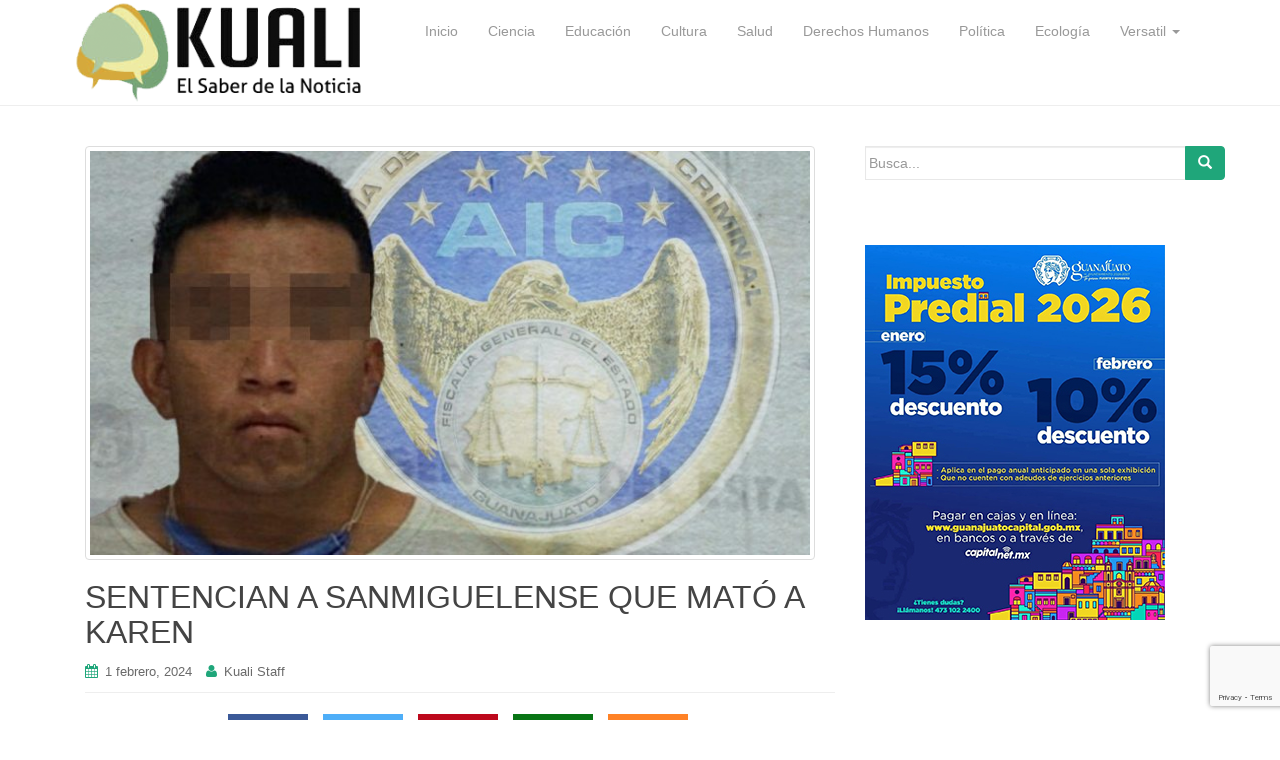

--- FILE ---
content_type: text/html; charset=UTF-8
request_url: https://kuali.com.mx/web/2024/02/01/sentencian-a-sanmiguelense-que-mato-a-karen/
body_size: 17477
content:
<!DOCTYPE html>
<html lang="es">
<head>
<meta charset="UTF-8">
<meta http-equiv="X-UA-Compatible" content="IE=edge">
<meta name="viewport" content="width=device-width, initial-scale=1">
<link rel="profile" href="http://gmpg.org/xfn/11">
<link rel="pingback" href="https://kuali.com.mx/web/xmlrpc.php">

<meta name='robots' content='index, follow, max-snippet:-1, max-image-preview:large, max-video-preview:-1' />

	<!-- This site is optimized with the Yoast SEO plugin v26.7 - https://yoast.com/wordpress/plugins/seo/ -->
	<title>SENTENCIAN A SANMIGUELENSE QUE MATÓ A KAREN - Kuali</title>
	<link rel="canonical" href="https://kuali.com.mx/web/2024/02/01/sentencian-a-sanmiguelense-que-mato-a-karen/" />
	<meta property="og:locale" content="es_MX" />
	<meta property="og:type" content="article" />
	<meta property="og:title" content="SENTENCIAN A SANMIGUELENSE QUE MATÓ A KAREN - Kuali" />
	<meta property="og:description" content=" Kuali/San Miguel de Allende, Gto.- El sanmiguelense que mató a Karen de la Paz, la tarde del 31 de julio de 2021 en la colonia Adolfo López Mateos, fue sentenciado a 26 años de prisión. La citada sentencia condenatoria para Aarón Eduardo por el delito de homicidio calificado, es el resultado de las indagatorias que [&hellip;]" />
	<meta property="og:url" content="https://kuali.com.mx/web/2024/02/01/sentencian-a-sanmiguelense-que-mato-a-karen/" />
	<meta property="og:site_name" content="Kuali" />
	<meta property="article:publisher" content="https://kuali.com.mx/web/wp-content/uploads/2018/04/cropped-kuali_logo-1-1.png" />
	<meta property="article:published_time" content="2024-02-01T18:00:00+00:00" />
	<meta property="article:modified_time" content="2024-02-02T14:05:01+00:00" />
	<meta property="og:image" content="https://kuali.com.mx/web/wp-content/uploads/2024/02/IMAGEN-FGE-032-2024-e1706882681356.jpg" />
	<meta property="og:image:width" content="1080" />
	<meta property="og:image:height" content="725" />
	<meta property="og:image:type" content="image/jpeg" />
	<meta name="author" content="Kuali Staff" />
	<meta name="twitter:card" content="summary_large_image" />
	<meta name="twitter:creator" content="@kuali_noticias" />
	<meta name="twitter:site" content="@kuali_noticias" />
	<meta name="twitter:label1" content="Escrito por" />
	<meta name="twitter:data1" content="Kuali Staff" />
	<meta name="twitter:label2" content="Tiempo de lectura" />
	<meta name="twitter:data2" content="1 minuto" />
	<script type="application/ld+json" class="yoast-schema-graph">{"@context":"https://schema.org","@graph":[{"@type":"Article","@id":"https://kuali.com.mx/web/2024/02/01/sentencian-a-sanmiguelense-que-mato-a-karen/#article","isPartOf":{"@id":"https://kuali.com.mx/web/2024/02/01/sentencian-a-sanmiguelense-que-mato-a-karen/"},"author":{"name":"Kuali Staff","@id":"https://kuali.com.mx/web/#/schema/person/6f89ffa8ecba9dae50662357923c5289"},"headline":"SENTENCIAN A SANMIGUELENSE QUE MATÓ A KAREN","datePublished":"2024-02-01T18:00:00+00:00","dateModified":"2024-02-02T14:05:01+00:00","mainEntityOfPage":{"@id":"https://kuali.com.mx/web/2024/02/01/sentencian-a-sanmiguelense-que-mato-a-karen/"},"wordCount":182,"commentCount":0,"image":{"@id":"https://kuali.com.mx/web/2024/02/01/sentencian-a-sanmiguelense-que-mato-a-karen/#primaryimage"},"thumbnailUrl":"https://kuali.com.mx/web/wp-content/uploads/2024/02/IMAGEN-FGE-032-2024-e1706882681356.jpg","articleSection":["Política"],"inLanguage":"es","potentialAction":[{"@type":"CommentAction","name":"Comment","target":["https://kuali.com.mx/web/2024/02/01/sentencian-a-sanmiguelense-que-mato-a-karen/#respond"]}]},{"@type":"WebPage","@id":"https://kuali.com.mx/web/2024/02/01/sentencian-a-sanmiguelense-que-mato-a-karen/","url":"https://kuali.com.mx/web/2024/02/01/sentencian-a-sanmiguelense-que-mato-a-karen/","name":"SENTENCIAN A SANMIGUELENSE QUE MATÓ A KAREN - Kuali","isPartOf":{"@id":"https://kuali.com.mx/web/#website"},"primaryImageOfPage":{"@id":"https://kuali.com.mx/web/2024/02/01/sentencian-a-sanmiguelense-que-mato-a-karen/#primaryimage"},"image":{"@id":"https://kuali.com.mx/web/2024/02/01/sentencian-a-sanmiguelense-que-mato-a-karen/#primaryimage"},"thumbnailUrl":"https://kuali.com.mx/web/wp-content/uploads/2024/02/IMAGEN-FGE-032-2024-e1706882681356.jpg","datePublished":"2024-02-01T18:00:00+00:00","dateModified":"2024-02-02T14:05:01+00:00","author":{"@id":"https://kuali.com.mx/web/#/schema/person/6f89ffa8ecba9dae50662357923c5289"},"breadcrumb":{"@id":"https://kuali.com.mx/web/2024/02/01/sentencian-a-sanmiguelense-que-mato-a-karen/#breadcrumb"},"inLanguage":"es","potentialAction":[{"@type":"ReadAction","target":["https://kuali.com.mx/web/2024/02/01/sentencian-a-sanmiguelense-que-mato-a-karen/"]}]},{"@type":"ImageObject","inLanguage":"es","@id":"https://kuali.com.mx/web/2024/02/01/sentencian-a-sanmiguelense-que-mato-a-karen/#primaryimage","url":"https://kuali.com.mx/web/wp-content/uploads/2024/02/IMAGEN-FGE-032-2024-e1706882681356.jpg","contentUrl":"https://kuali.com.mx/web/wp-content/uploads/2024/02/IMAGEN-FGE-032-2024-e1706882681356.jpg","width":1080,"height":725},{"@type":"BreadcrumbList","@id":"https://kuali.com.mx/web/2024/02/01/sentencian-a-sanmiguelense-que-mato-a-karen/#breadcrumb","itemListElement":[{"@type":"ListItem","position":1,"name":"Inicio","item":"https://kuali.com.mx/web/"},{"@type":"ListItem","position":2,"name":"SENTENCIAN A SANMIGUELENSE QUE MATÓ A KAREN"}]},{"@type":"WebSite","@id":"https://kuali.com.mx/web/#website","url":"https://kuali.com.mx/web/","name":"Kuali","description":"","potentialAction":[{"@type":"SearchAction","target":{"@type":"EntryPoint","urlTemplate":"https://kuali.com.mx/web/?s={search_term_string}"},"query-input":{"@type":"PropertyValueSpecification","valueRequired":true,"valueName":"search_term_string"}}],"inLanguage":"es"},{"@type":"Person","@id":"https://kuali.com.mx/web/#/schema/person/6f89ffa8ecba9dae50662357923c5289","name":"Kuali Staff","image":{"@type":"ImageObject","inLanguage":"es","@id":"https://kuali.com.mx/web/#/schema/person/image/","url":"https://secure.gravatar.com/avatar/f917ad82e5ab71227a733c78b6e60715476f69ee6be59feee4eb5d9920c89e0f?s=96&d=mm&r=g","contentUrl":"https://secure.gravatar.com/avatar/f917ad82e5ab71227a733c78b6e60715476f69ee6be59feee4eb5d9920c89e0f?s=96&d=mm&r=g","caption":"Kuali Staff"},"url":"https://kuali.com.mx/web/author/lagarto/"}]}</script>
	<!-- / Yoast SEO plugin. -->


<meta name="description" content=" Kuali/San Miguel de Allende, Gto.- El sanmiguelense que mató a Karen de la Paz, la tarde del 31 de julio de 2021 en la colonia Adolfo López Mateos, fue sentenciado a 26 años de prisión. La citada sentencia condenatoria para Aarón Eduardo por el delito de homicidio calificado, es el&hellip;">
<meta name="robots" content="index, follow, max-snippet:-1, max-image-preview:large, max-video-preview:-1">
<link rel="canonical" href="https://kuali.com.mx/web/2024/02/01/sentencian-a-sanmiguelense-que-mato-a-karen/">
<meta property="og:url" content="https://kuali.com.mx/web/2024/02/01/sentencian-a-sanmiguelense-que-mato-a-karen/">
<meta property="og:site_name" content="Kuali">
<meta property="og:locale" content="es_MX">
<meta property="og:type" content="article">
<meta property="article:author" content="">
<meta property="article:publisher" content="">
<meta property="article:section" content="Política">
<meta property="og:title" content="SENTENCIAN A SANMIGUELENSE QUE MATÓ A KAREN - Kuali">
<meta property="og:description" content=" Kuali/San Miguel de Allende, Gto.- El sanmiguelense que mató a Karen de la Paz, la tarde del 31 de julio de 2021 en la colonia Adolfo López Mateos, fue sentenciado a 26 años de prisión. La citada sentencia condenatoria para Aarón Eduardo por el delito de homicidio calificado, es el&hellip;">
<meta property="og:image" content="https://kuali.com.mx/web/wp-content/uploads/2024/02/IMAGEN-FGE-032-2024-e1706882681356.jpg">
<meta property="og:image:secure_url" content="https://kuali.com.mx/web/wp-content/uploads/2024/02/IMAGEN-FGE-032-2024-e1706882681356.jpg">
<meta property="og:image:width" content="1080">
<meta property="og:image:height" content="725">
<meta property="fb:pages" content="">
<meta property="fb:admins" content="">
<meta property="fb:app_id" content="">
<meta name="twitter:card" content="summary">
<meta name="twitter:site" content="">
<meta name="twitter:creator" content="">
<meta name="twitter:title" content="SENTENCIAN A SANMIGUELENSE QUE MATÓ A KAREN - Kuali">
<meta name="twitter:description" content=" Kuali/San Miguel de Allende, Gto.- El sanmiguelense que mató a Karen de la Paz, la tarde del 31 de julio de 2021 en la colonia Adolfo López Mateos, fue sentenciado a 26 años de prisión. La citada sentencia condenatoria para Aarón Eduardo por el delito de homicidio calificado, es el&hellip;">
<meta name="twitter:image" content="https://kuali.com.mx/web/wp-content/uploads/2024/02/IMAGEN-FGE-032-2024-e1706882681356.jpg">
<link rel='dns-prefetch' href='//maps.googleapis.com' />
<link rel='dns-prefetch' href='//netdna.bootstrapcdn.com' />
<link rel="alternate" type="application/rss+xml" title="Kuali &raquo; Feed" href="https://kuali.com.mx/web/feed/" />
<link rel="alternate" type="application/rss+xml" title="Kuali &raquo; RSS de los comentarios" href="https://kuali.com.mx/web/comments/feed/" />
<link rel="alternate" type="application/rss+xml" title="Kuali &raquo; SENTENCIAN A SANMIGUELENSE QUE MATÓ A KAREN RSS de los comentarios" href="https://kuali.com.mx/web/2024/02/01/sentencian-a-sanmiguelense-que-mato-a-karen/feed/" />
<link rel="alternate" title="oEmbed (JSON)" type="application/json+oembed" href="https://kuali.com.mx/web/wp-json/oembed/1.0/embed?url=https%3A%2F%2Fkuali.com.mx%2Fweb%2F2024%2F02%2F01%2Fsentencian-a-sanmiguelense-que-mato-a-karen%2F" />
<link rel="alternate" title="oEmbed (XML)" type="text/xml+oembed" href="https://kuali.com.mx/web/wp-json/oembed/1.0/embed?url=https%3A%2F%2Fkuali.com.mx%2Fweb%2F2024%2F02%2F01%2Fsentencian-a-sanmiguelense-que-mato-a-karen%2F&#038;format=xml" />
		<!-- This site uses the Google Analytics by MonsterInsights plugin v9.11.1 - Using Analytics tracking - https://www.monsterinsights.com/ -->
							<script src="//www.googletagmanager.com/gtag/js?id=G-Q0SDV7HVVJ"  data-cfasync="false" data-wpfc-render="false" type="text/javascript" async></script>
			<script data-cfasync="false" data-wpfc-render="false" type="text/javascript">
				var mi_version = '9.11.1';
				var mi_track_user = true;
				var mi_no_track_reason = '';
								var MonsterInsightsDefaultLocations = {"page_location":"https:\/\/kuali.com.mx\/web\/2024\/02\/01\/sentencian-a-sanmiguelense-que-mato-a-karen\/"};
								if ( typeof MonsterInsightsPrivacyGuardFilter === 'function' ) {
					var MonsterInsightsLocations = (typeof MonsterInsightsExcludeQuery === 'object') ? MonsterInsightsPrivacyGuardFilter( MonsterInsightsExcludeQuery ) : MonsterInsightsPrivacyGuardFilter( MonsterInsightsDefaultLocations );
				} else {
					var MonsterInsightsLocations = (typeof MonsterInsightsExcludeQuery === 'object') ? MonsterInsightsExcludeQuery : MonsterInsightsDefaultLocations;
				}

								var disableStrs = [
										'ga-disable-G-Q0SDV7HVVJ',
									];

				/* Function to detect opted out users */
				function __gtagTrackerIsOptedOut() {
					for (var index = 0; index < disableStrs.length; index++) {
						if (document.cookie.indexOf(disableStrs[index] + '=true') > -1) {
							return true;
						}
					}

					return false;
				}

				/* Disable tracking if the opt-out cookie exists. */
				if (__gtagTrackerIsOptedOut()) {
					for (var index = 0; index < disableStrs.length; index++) {
						window[disableStrs[index]] = true;
					}
				}

				/* Opt-out function */
				function __gtagTrackerOptout() {
					for (var index = 0; index < disableStrs.length; index++) {
						document.cookie = disableStrs[index] + '=true; expires=Thu, 31 Dec 2099 23:59:59 UTC; path=/';
						window[disableStrs[index]] = true;
					}
				}

				if ('undefined' === typeof gaOptout) {
					function gaOptout() {
						__gtagTrackerOptout();
					}
				}
								window.dataLayer = window.dataLayer || [];

				window.MonsterInsightsDualTracker = {
					helpers: {},
					trackers: {},
				};
				if (mi_track_user) {
					function __gtagDataLayer() {
						dataLayer.push(arguments);
					}

					function __gtagTracker(type, name, parameters) {
						if (!parameters) {
							parameters = {};
						}

						if (parameters.send_to) {
							__gtagDataLayer.apply(null, arguments);
							return;
						}

						if (type === 'event') {
														parameters.send_to = monsterinsights_frontend.v4_id;
							var hookName = name;
							if (typeof parameters['event_category'] !== 'undefined') {
								hookName = parameters['event_category'] + ':' + name;
							}

							if (typeof MonsterInsightsDualTracker.trackers[hookName] !== 'undefined') {
								MonsterInsightsDualTracker.trackers[hookName](parameters);
							} else {
								__gtagDataLayer('event', name, parameters);
							}
							
						} else {
							__gtagDataLayer.apply(null, arguments);
						}
					}

					__gtagTracker('js', new Date());
					__gtagTracker('set', {
						'developer_id.dZGIzZG': true,
											});
					if ( MonsterInsightsLocations.page_location ) {
						__gtagTracker('set', MonsterInsightsLocations);
					}
										__gtagTracker('config', 'G-Q0SDV7HVVJ', {"forceSSL":"true","link_attribution":"true"} );
										window.gtag = __gtagTracker;										(function () {
						/* https://developers.google.com/analytics/devguides/collection/analyticsjs/ */
						/* ga and __gaTracker compatibility shim. */
						var noopfn = function () {
							return null;
						};
						var newtracker = function () {
							return new Tracker();
						};
						var Tracker = function () {
							return null;
						};
						var p = Tracker.prototype;
						p.get = noopfn;
						p.set = noopfn;
						p.send = function () {
							var args = Array.prototype.slice.call(arguments);
							args.unshift('send');
							__gaTracker.apply(null, args);
						};
						var __gaTracker = function () {
							var len = arguments.length;
							if (len === 0) {
								return;
							}
							var f = arguments[len - 1];
							if (typeof f !== 'object' || f === null || typeof f.hitCallback !== 'function') {
								if ('send' === arguments[0]) {
									var hitConverted, hitObject = false, action;
									if ('event' === arguments[1]) {
										if ('undefined' !== typeof arguments[3]) {
											hitObject = {
												'eventAction': arguments[3],
												'eventCategory': arguments[2],
												'eventLabel': arguments[4],
												'value': arguments[5] ? arguments[5] : 1,
											}
										}
									}
									if ('pageview' === arguments[1]) {
										if ('undefined' !== typeof arguments[2]) {
											hitObject = {
												'eventAction': 'page_view',
												'page_path': arguments[2],
											}
										}
									}
									if (typeof arguments[2] === 'object') {
										hitObject = arguments[2];
									}
									if (typeof arguments[5] === 'object') {
										Object.assign(hitObject, arguments[5]);
									}
									if ('undefined' !== typeof arguments[1].hitType) {
										hitObject = arguments[1];
										if ('pageview' === hitObject.hitType) {
											hitObject.eventAction = 'page_view';
										}
									}
									if (hitObject) {
										action = 'timing' === arguments[1].hitType ? 'timing_complete' : hitObject.eventAction;
										hitConverted = mapArgs(hitObject);
										__gtagTracker('event', action, hitConverted);
									}
								}
								return;
							}

							function mapArgs(args) {
								var arg, hit = {};
								var gaMap = {
									'eventCategory': 'event_category',
									'eventAction': 'event_action',
									'eventLabel': 'event_label',
									'eventValue': 'event_value',
									'nonInteraction': 'non_interaction',
									'timingCategory': 'event_category',
									'timingVar': 'name',
									'timingValue': 'value',
									'timingLabel': 'event_label',
									'page': 'page_path',
									'location': 'page_location',
									'title': 'page_title',
									'referrer' : 'page_referrer',
								};
								for (arg in args) {
																		if (!(!args.hasOwnProperty(arg) || !gaMap.hasOwnProperty(arg))) {
										hit[gaMap[arg]] = args[arg];
									} else {
										hit[arg] = args[arg];
									}
								}
								return hit;
							}

							try {
								f.hitCallback();
							} catch (ex) {
							}
						};
						__gaTracker.create = newtracker;
						__gaTracker.getByName = newtracker;
						__gaTracker.getAll = function () {
							return [];
						};
						__gaTracker.remove = noopfn;
						__gaTracker.loaded = true;
						window['__gaTracker'] = __gaTracker;
					})();
									} else {
										console.log("");
					(function () {
						function __gtagTracker() {
							return null;
						}

						window['__gtagTracker'] = __gtagTracker;
						window['gtag'] = __gtagTracker;
					})();
									}
			</script>
							<!-- / Google Analytics by MonsterInsights -->
		<style id='wp-img-auto-sizes-contain-inline-css' type='text/css'>
img:is([sizes=auto i],[sizes^="auto," i]){contain-intrinsic-size:3000px 1500px}
/*# sourceURL=wp-img-auto-sizes-contain-inline-css */
</style>
<link rel='stylesheet' id='flexslider-css' href='https://kuali.com.mx/web/wp-content/plugins/cherry-plugin/lib/js/FlexSlider/flexslider.css?ver=2.2.0' type='text/css' media='all' />
<link rel='stylesheet' id='owl-carousel-css' href='https://kuali.com.mx/web/wp-content/plugins/cherry-plugin/lib/js/owl-carousel/owl.carousel.css?ver=1.24' type='text/css' media='all' />
<link rel='stylesheet' id='owl-theme-css' href='https://kuali.com.mx/web/wp-content/plugins/cherry-plugin/lib/js/owl-carousel/owl.theme.css?ver=1.24' type='text/css' media='all' />
<link rel='stylesheet' id='font-awesome-css' href='//netdna.bootstrapcdn.com/font-awesome/3.2.1/css/font-awesome.css?ver=3.2.1' type='text/css' media='all' />
<link rel='stylesheet' id='cherry-plugin-css' href='https://kuali.com.mx/web/wp-content/plugins/cherry-plugin/includes/css/cherry-plugin.css?ver=1.2.8.1' type='text/css' media='all' />
<style id='wp-emoji-styles-inline-css' type='text/css'>

	img.wp-smiley, img.emoji {
		display: inline !important;
		border: none !important;
		box-shadow: none !important;
		height: 1em !important;
		width: 1em !important;
		margin: 0 0.07em !important;
		vertical-align: -0.1em !important;
		background: none !important;
		padding: 0 !important;
	}
/*# sourceURL=wp-emoji-styles-inline-css */
</style>
<style id='wp-block-library-inline-css' type='text/css'>
:root{--wp-block-synced-color:#7a00df;--wp-block-synced-color--rgb:122,0,223;--wp-bound-block-color:var(--wp-block-synced-color);--wp-editor-canvas-background:#ddd;--wp-admin-theme-color:#007cba;--wp-admin-theme-color--rgb:0,124,186;--wp-admin-theme-color-darker-10:#006ba1;--wp-admin-theme-color-darker-10--rgb:0,107,160.5;--wp-admin-theme-color-darker-20:#005a87;--wp-admin-theme-color-darker-20--rgb:0,90,135;--wp-admin-border-width-focus:2px}@media (min-resolution:192dpi){:root{--wp-admin-border-width-focus:1.5px}}.wp-element-button{cursor:pointer}:root .has-very-light-gray-background-color{background-color:#eee}:root .has-very-dark-gray-background-color{background-color:#313131}:root .has-very-light-gray-color{color:#eee}:root .has-very-dark-gray-color{color:#313131}:root .has-vivid-green-cyan-to-vivid-cyan-blue-gradient-background{background:linear-gradient(135deg,#00d084,#0693e3)}:root .has-purple-crush-gradient-background{background:linear-gradient(135deg,#34e2e4,#4721fb 50%,#ab1dfe)}:root .has-hazy-dawn-gradient-background{background:linear-gradient(135deg,#faaca8,#dad0ec)}:root .has-subdued-olive-gradient-background{background:linear-gradient(135deg,#fafae1,#67a671)}:root .has-atomic-cream-gradient-background{background:linear-gradient(135deg,#fdd79a,#004a59)}:root .has-nightshade-gradient-background{background:linear-gradient(135deg,#330968,#31cdcf)}:root .has-midnight-gradient-background{background:linear-gradient(135deg,#020381,#2874fc)}:root{--wp--preset--font-size--normal:16px;--wp--preset--font-size--huge:42px}.has-regular-font-size{font-size:1em}.has-larger-font-size{font-size:2.625em}.has-normal-font-size{font-size:var(--wp--preset--font-size--normal)}.has-huge-font-size{font-size:var(--wp--preset--font-size--huge)}.has-text-align-center{text-align:center}.has-text-align-left{text-align:left}.has-text-align-right{text-align:right}.has-fit-text{white-space:nowrap!important}#end-resizable-editor-section{display:none}.aligncenter{clear:both}.items-justified-left{justify-content:flex-start}.items-justified-center{justify-content:center}.items-justified-right{justify-content:flex-end}.items-justified-space-between{justify-content:space-between}.screen-reader-text{border:0;clip-path:inset(50%);height:1px;margin:-1px;overflow:hidden;padding:0;position:absolute;width:1px;word-wrap:normal!important}.screen-reader-text:focus{background-color:#ddd;clip-path:none;color:#444;display:block;font-size:1em;height:auto;left:5px;line-height:normal;padding:15px 23px 14px;text-decoration:none;top:5px;width:auto;z-index:100000}html :where(.has-border-color){border-style:solid}html :where([style*=border-top-color]){border-top-style:solid}html :where([style*=border-right-color]){border-right-style:solid}html :where([style*=border-bottom-color]){border-bottom-style:solid}html :where([style*=border-left-color]){border-left-style:solid}html :where([style*=border-width]){border-style:solid}html :where([style*=border-top-width]){border-top-style:solid}html :where([style*=border-right-width]){border-right-style:solid}html :where([style*=border-bottom-width]){border-bottom-style:solid}html :where([style*=border-left-width]){border-left-style:solid}html :where(img[class*=wp-image-]){height:auto;max-width:100%}:where(figure){margin:0 0 1em}html :where(.is-position-sticky){--wp-admin--admin-bar--position-offset:var(--wp-admin--admin-bar--height,0px)}@media screen and (max-width:600px){html :where(.is-position-sticky){--wp-admin--admin-bar--position-offset:0px}}

/*# sourceURL=wp-block-library-inline-css */
</style><style id='wp-block-image-inline-css' type='text/css'>
.wp-block-image>a,.wp-block-image>figure>a{display:inline-block}.wp-block-image img{box-sizing:border-box;height:auto;max-width:100%;vertical-align:bottom}@media not (prefers-reduced-motion){.wp-block-image img.hide{visibility:hidden}.wp-block-image img.show{animation:show-content-image .4s}}.wp-block-image[style*=border-radius] img,.wp-block-image[style*=border-radius]>a{border-radius:inherit}.wp-block-image.has-custom-border img{box-sizing:border-box}.wp-block-image.aligncenter{text-align:center}.wp-block-image.alignfull>a,.wp-block-image.alignwide>a{width:100%}.wp-block-image.alignfull img,.wp-block-image.alignwide img{height:auto;width:100%}.wp-block-image .aligncenter,.wp-block-image .alignleft,.wp-block-image .alignright,.wp-block-image.aligncenter,.wp-block-image.alignleft,.wp-block-image.alignright{display:table}.wp-block-image .aligncenter>figcaption,.wp-block-image .alignleft>figcaption,.wp-block-image .alignright>figcaption,.wp-block-image.aligncenter>figcaption,.wp-block-image.alignleft>figcaption,.wp-block-image.alignright>figcaption{caption-side:bottom;display:table-caption}.wp-block-image .alignleft{float:left;margin:.5em 1em .5em 0}.wp-block-image .alignright{float:right;margin:.5em 0 .5em 1em}.wp-block-image .aligncenter{margin-left:auto;margin-right:auto}.wp-block-image :where(figcaption){margin-bottom:1em;margin-top:.5em}.wp-block-image.is-style-circle-mask img{border-radius:9999px}@supports ((-webkit-mask-image:none) or (mask-image:none)) or (-webkit-mask-image:none){.wp-block-image.is-style-circle-mask img{border-radius:0;-webkit-mask-image:url('data:image/svg+xml;utf8,<svg viewBox="0 0 100 100" xmlns="http://www.w3.org/2000/svg"><circle cx="50" cy="50" r="50"/></svg>');mask-image:url('data:image/svg+xml;utf8,<svg viewBox="0 0 100 100" xmlns="http://www.w3.org/2000/svg"><circle cx="50" cy="50" r="50"/></svg>');mask-mode:alpha;-webkit-mask-position:center;mask-position:center;-webkit-mask-repeat:no-repeat;mask-repeat:no-repeat;-webkit-mask-size:contain;mask-size:contain}}:root :where(.wp-block-image.is-style-rounded img,.wp-block-image .is-style-rounded img){border-radius:9999px}.wp-block-image figure{margin:0}.wp-lightbox-container{display:flex;flex-direction:column;position:relative}.wp-lightbox-container img{cursor:zoom-in}.wp-lightbox-container img:hover+button{opacity:1}.wp-lightbox-container button{align-items:center;backdrop-filter:blur(16px) saturate(180%);background-color:#5a5a5a40;border:none;border-radius:4px;cursor:zoom-in;display:flex;height:20px;justify-content:center;opacity:0;padding:0;position:absolute;right:16px;text-align:center;top:16px;width:20px;z-index:100}@media not (prefers-reduced-motion){.wp-lightbox-container button{transition:opacity .2s ease}}.wp-lightbox-container button:focus-visible{outline:3px auto #5a5a5a40;outline:3px auto -webkit-focus-ring-color;outline-offset:3px}.wp-lightbox-container button:hover{cursor:pointer;opacity:1}.wp-lightbox-container button:focus{opacity:1}.wp-lightbox-container button:focus,.wp-lightbox-container button:hover,.wp-lightbox-container button:not(:hover):not(:active):not(.has-background){background-color:#5a5a5a40;border:none}.wp-lightbox-overlay{box-sizing:border-box;cursor:zoom-out;height:100vh;left:0;overflow:hidden;position:fixed;top:0;visibility:hidden;width:100%;z-index:100000}.wp-lightbox-overlay .close-button{align-items:center;cursor:pointer;display:flex;justify-content:center;min-height:40px;min-width:40px;padding:0;position:absolute;right:calc(env(safe-area-inset-right) + 16px);top:calc(env(safe-area-inset-top) + 16px);z-index:5000000}.wp-lightbox-overlay .close-button:focus,.wp-lightbox-overlay .close-button:hover,.wp-lightbox-overlay .close-button:not(:hover):not(:active):not(.has-background){background:none;border:none}.wp-lightbox-overlay .lightbox-image-container{height:var(--wp--lightbox-container-height);left:50%;overflow:hidden;position:absolute;top:50%;transform:translate(-50%,-50%);transform-origin:top left;width:var(--wp--lightbox-container-width);z-index:9999999999}.wp-lightbox-overlay .wp-block-image{align-items:center;box-sizing:border-box;display:flex;height:100%;justify-content:center;margin:0;position:relative;transform-origin:0 0;width:100%;z-index:3000000}.wp-lightbox-overlay .wp-block-image img{height:var(--wp--lightbox-image-height);min-height:var(--wp--lightbox-image-height);min-width:var(--wp--lightbox-image-width);width:var(--wp--lightbox-image-width)}.wp-lightbox-overlay .wp-block-image figcaption{display:none}.wp-lightbox-overlay button{background:none;border:none}.wp-lightbox-overlay .scrim{background-color:#fff;height:100%;opacity:.9;position:absolute;width:100%;z-index:2000000}.wp-lightbox-overlay.active{visibility:visible}@media not (prefers-reduced-motion){.wp-lightbox-overlay.active{animation:turn-on-visibility .25s both}.wp-lightbox-overlay.active img{animation:turn-on-visibility .35s both}.wp-lightbox-overlay.show-closing-animation:not(.active){animation:turn-off-visibility .35s both}.wp-lightbox-overlay.show-closing-animation:not(.active) img{animation:turn-off-visibility .25s both}.wp-lightbox-overlay.zoom.active{animation:none;opacity:1;visibility:visible}.wp-lightbox-overlay.zoom.active .lightbox-image-container{animation:lightbox-zoom-in .4s}.wp-lightbox-overlay.zoom.active .lightbox-image-container img{animation:none}.wp-lightbox-overlay.zoom.active .scrim{animation:turn-on-visibility .4s forwards}.wp-lightbox-overlay.zoom.show-closing-animation:not(.active){animation:none}.wp-lightbox-overlay.zoom.show-closing-animation:not(.active) .lightbox-image-container{animation:lightbox-zoom-out .4s}.wp-lightbox-overlay.zoom.show-closing-animation:not(.active) .lightbox-image-container img{animation:none}.wp-lightbox-overlay.zoom.show-closing-animation:not(.active) .scrim{animation:turn-off-visibility .4s forwards}}@keyframes show-content-image{0%{visibility:hidden}99%{visibility:hidden}to{visibility:visible}}@keyframes turn-on-visibility{0%{opacity:0}to{opacity:1}}@keyframes turn-off-visibility{0%{opacity:1;visibility:visible}99%{opacity:0;visibility:visible}to{opacity:0;visibility:hidden}}@keyframes lightbox-zoom-in{0%{transform:translate(calc((-100vw + var(--wp--lightbox-scrollbar-width))/2 + var(--wp--lightbox-initial-left-position)),calc(-50vh + var(--wp--lightbox-initial-top-position))) scale(var(--wp--lightbox-scale))}to{transform:translate(-50%,-50%) scale(1)}}@keyframes lightbox-zoom-out{0%{transform:translate(-50%,-50%) scale(1);visibility:visible}99%{visibility:visible}to{transform:translate(calc((-100vw + var(--wp--lightbox-scrollbar-width))/2 + var(--wp--lightbox-initial-left-position)),calc(-50vh + var(--wp--lightbox-initial-top-position))) scale(var(--wp--lightbox-scale));visibility:hidden}}
/*# sourceURL=https://kuali.com.mx/web/wp-includes/blocks/image/style.min.css */
</style>
<style id='global-styles-inline-css' type='text/css'>
:root{--wp--preset--aspect-ratio--square: 1;--wp--preset--aspect-ratio--4-3: 4/3;--wp--preset--aspect-ratio--3-4: 3/4;--wp--preset--aspect-ratio--3-2: 3/2;--wp--preset--aspect-ratio--2-3: 2/3;--wp--preset--aspect-ratio--16-9: 16/9;--wp--preset--aspect-ratio--9-16: 9/16;--wp--preset--color--black: #000000;--wp--preset--color--cyan-bluish-gray: #abb8c3;--wp--preset--color--white: #ffffff;--wp--preset--color--pale-pink: #f78da7;--wp--preset--color--vivid-red: #cf2e2e;--wp--preset--color--luminous-vivid-orange: #ff6900;--wp--preset--color--luminous-vivid-amber: #fcb900;--wp--preset--color--light-green-cyan: #7bdcb5;--wp--preset--color--vivid-green-cyan: #00d084;--wp--preset--color--pale-cyan-blue: #8ed1fc;--wp--preset--color--vivid-cyan-blue: #0693e3;--wp--preset--color--vivid-purple: #9b51e0;--wp--preset--gradient--vivid-cyan-blue-to-vivid-purple: linear-gradient(135deg,rgb(6,147,227) 0%,rgb(155,81,224) 100%);--wp--preset--gradient--light-green-cyan-to-vivid-green-cyan: linear-gradient(135deg,rgb(122,220,180) 0%,rgb(0,208,130) 100%);--wp--preset--gradient--luminous-vivid-amber-to-luminous-vivid-orange: linear-gradient(135deg,rgb(252,185,0) 0%,rgb(255,105,0) 100%);--wp--preset--gradient--luminous-vivid-orange-to-vivid-red: linear-gradient(135deg,rgb(255,105,0) 0%,rgb(207,46,46) 100%);--wp--preset--gradient--very-light-gray-to-cyan-bluish-gray: linear-gradient(135deg,rgb(238,238,238) 0%,rgb(169,184,195) 100%);--wp--preset--gradient--cool-to-warm-spectrum: linear-gradient(135deg,rgb(74,234,220) 0%,rgb(151,120,209) 20%,rgb(207,42,186) 40%,rgb(238,44,130) 60%,rgb(251,105,98) 80%,rgb(254,248,76) 100%);--wp--preset--gradient--blush-light-purple: linear-gradient(135deg,rgb(255,206,236) 0%,rgb(152,150,240) 100%);--wp--preset--gradient--blush-bordeaux: linear-gradient(135deg,rgb(254,205,165) 0%,rgb(254,45,45) 50%,rgb(107,0,62) 100%);--wp--preset--gradient--luminous-dusk: linear-gradient(135deg,rgb(255,203,112) 0%,rgb(199,81,192) 50%,rgb(65,88,208) 100%);--wp--preset--gradient--pale-ocean: linear-gradient(135deg,rgb(255,245,203) 0%,rgb(182,227,212) 50%,rgb(51,167,181) 100%);--wp--preset--gradient--electric-grass: linear-gradient(135deg,rgb(202,248,128) 0%,rgb(113,206,126) 100%);--wp--preset--gradient--midnight: linear-gradient(135deg,rgb(2,3,129) 0%,rgb(40,116,252) 100%);--wp--preset--font-size--small: 13px;--wp--preset--font-size--medium: 20px;--wp--preset--font-size--large: 36px;--wp--preset--font-size--x-large: 42px;--wp--preset--spacing--20: 0.44rem;--wp--preset--spacing--30: 0.67rem;--wp--preset--spacing--40: 1rem;--wp--preset--spacing--50: 1.5rem;--wp--preset--spacing--60: 2.25rem;--wp--preset--spacing--70: 3.38rem;--wp--preset--spacing--80: 5.06rem;--wp--preset--shadow--natural: 6px 6px 9px rgba(0, 0, 0, 0.2);--wp--preset--shadow--deep: 12px 12px 50px rgba(0, 0, 0, 0.4);--wp--preset--shadow--sharp: 6px 6px 0px rgba(0, 0, 0, 0.2);--wp--preset--shadow--outlined: 6px 6px 0px -3px rgb(255, 255, 255), 6px 6px rgb(0, 0, 0);--wp--preset--shadow--crisp: 6px 6px 0px rgb(0, 0, 0);}:where(.is-layout-flex){gap: 0.5em;}:where(.is-layout-grid){gap: 0.5em;}body .is-layout-flex{display: flex;}.is-layout-flex{flex-wrap: wrap;align-items: center;}.is-layout-flex > :is(*, div){margin: 0;}body .is-layout-grid{display: grid;}.is-layout-grid > :is(*, div){margin: 0;}:where(.wp-block-columns.is-layout-flex){gap: 2em;}:where(.wp-block-columns.is-layout-grid){gap: 2em;}:where(.wp-block-post-template.is-layout-flex){gap: 1.25em;}:where(.wp-block-post-template.is-layout-grid){gap: 1.25em;}.has-black-color{color: var(--wp--preset--color--black) !important;}.has-cyan-bluish-gray-color{color: var(--wp--preset--color--cyan-bluish-gray) !important;}.has-white-color{color: var(--wp--preset--color--white) !important;}.has-pale-pink-color{color: var(--wp--preset--color--pale-pink) !important;}.has-vivid-red-color{color: var(--wp--preset--color--vivid-red) !important;}.has-luminous-vivid-orange-color{color: var(--wp--preset--color--luminous-vivid-orange) !important;}.has-luminous-vivid-amber-color{color: var(--wp--preset--color--luminous-vivid-amber) !important;}.has-light-green-cyan-color{color: var(--wp--preset--color--light-green-cyan) !important;}.has-vivid-green-cyan-color{color: var(--wp--preset--color--vivid-green-cyan) !important;}.has-pale-cyan-blue-color{color: var(--wp--preset--color--pale-cyan-blue) !important;}.has-vivid-cyan-blue-color{color: var(--wp--preset--color--vivid-cyan-blue) !important;}.has-vivid-purple-color{color: var(--wp--preset--color--vivid-purple) !important;}.has-black-background-color{background-color: var(--wp--preset--color--black) !important;}.has-cyan-bluish-gray-background-color{background-color: var(--wp--preset--color--cyan-bluish-gray) !important;}.has-white-background-color{background-color: var(--wp--preset--color--white) !important;}.has-pale-pink-background-color{background-color: var(--wp--preset--color--pale-pink) !important;}.has-vivid-red-background-color{background-color: var(--wp--preset--color--vivid-red) !important;}.has-luminous-vivid-orange-background-color{background-color: var(--wp--preset--color--luminous-vivid-orange) !important;}.has-luminous-vivid-amber-background-color{background-color: var(--wp--preset--color--luminous-vivid-amber) !important;}.has-light-green-cyan-background-color{background-color: var(--wp--preset--color--light-green-cyan) !important;}.has-vivid-green-cyan-background-color{background-color: var(--wp--preset--color--vivid-green-cyan) !important;}.has-pale-cyan-blue-background-color{background-color: var(--wp--preset--color--pale-cyan-blue) !important;}.has-vivid-cyan-blue-background-color{background-color: var(--wp--preset--color--vivid-cyan-blue) !important;}.has-vivid-purple-background-color{background-color: var(--wp--preset--color--vivid-purple) !important;}.has-black-border-color{border-color: var(--wp--preset--color--black) !important;}.has-cyan-bluish-gray-border-color{border-color: var(--wp--preset--color--cyan-bluish-gray) !important;}.has-white-border-color{border-color: var(--wp--preset--color--white) !important;}.has-pale-pink-border-color{border-color: var(--wp--preset--color--pale-pink) !important;}.has-vivid-red-border-color{border-color: var(--wp--preset--color--vivid-red) !important;}.has-luminous-vivid-orange-border-color{border-color: var(--wp--preset--color--luminous-vivid-orange) !important;}.has-luminous-vivid-amber-border-color{border-color: var(--wp--preset--color--luminous-vivid-amber) !important;}.has-light-green-cyan-border-color{border-color: var(--wp--preset--color--light-green-cyan) !important;}.has-vivid-green-cyan-border-color{border-color: var(--wp--preset--color--vivid-green-cyan) !important;}.has-pale-cyan-blue-border-color{border-color: var(--wp--preset--color--pale-cyan-blue) !important;}.has-vivid-cyan-blue-border-color{border-color: var(--wp--preset--color--vivid-cyan-blue) !important;}.has-vivid-purple-border-color{border-color: var(--wp--preset--color--vivid-purple) !important;}.has-vivid-cyan-blue-to-vivid-purple-gradient-background{background: var(--wp--preset--gradient--vivid-cyan-blue-to-vivid-purple) !important;}.has-light-green-cyan-to-vivid-green-cyan-gradient-background{background: var(--wp--preset--gradient--light-green-cyan-to-vivid-green-cyan) !important;}.has-luminous-vivid-amber-to-luminous-vivid-orange-gradient-background{background: var(--wp--preset--gradient--luminous-vivid-amber-to-luminous-vivid-orange) !important;}.has-luminous-vivid-orange-to-vivid-red-gradient-background{background: var(--wp--preset--gradient--luminous-vivid-orange-to-vivid-red) !important;}.has-very-light-gray-to-cyan-bluish-gray-gradient-background{background: var(--wp--preset--gradient--very-light-gray-to-cyan-bluish-gray) !important;}.has-cool-to-warm-spectrum-gradient-background{background: var(--wp--preset--gradient--cool-to-warm-spectrum) !important;}.has-blush-light-purple-gradient-background{background: var(--wp--preset--gradient--blush-light-purple) !important;}.has-blush-bordeaux-gradient-background{background: var(--wp--preset--gradient--blush-bordeaux) !important;}.has-luminous-dusk-gradient-background{background: var(--wp--preset--gradient--luminous-dusk) !important;}.has-pale-ocean-gradient-background{background: var(--wp--preset--gradient--pale-ocean) !important;}.has-electric-grass-gradient-background{background: var(--wp--preset--gradient--electric-grass) !important;}.has-midnight-gradient-background{background: var(--wp--preset--gradient--midnight) !important;}.has-small-font-size{font-size: var(--wp--preset--font-size--small) !important;}.has-medium-font-size{font-size: var(--wp--preset--font-size--medium) !important;}.has-large-font-size{font-size: var(--wp--preset--font-size--large) !important;}.has-x-large-font-size{font-size: var(--wp--preset--font-size--x-large) !important;}
/*# sourceURL=global-styles-inline-css */
</style>

<style id='classic-theme-styles-inline-css' type='text/css'>
/*! This file is auto-generated */
.wp-block-button__link{color:#fff;background-color:#32373c;border-radius:9999px;box-shadow:none;text-decoration:none;padding:calc(.667em + 2px) calc(1.333em + 2px);font-size:1.125em}.wp-block-file__button{background:#32373c;color:#fff;text-decoration:none}
/*# sourceURL=/wp-includes/css/classic-themes.min.css */
</style>
<link rel='stylesheet' id='kiwi-icomoon-css' href='https://kuali.com.mx/web/wp-content/plugins/kiwi-social-share/assets/vendors/icomoon/style.css?ver=2.1.8' type='text/css' media='all' />
<link rel='stylesheet' id='dazzling-bootstrap-css' href='https://kuali.com.mx/web/wp-content/themes/dazzling/inc/css/bootstrap.min.css?ver=6.9' type='text/css' media='all' />
<link rel='stylesheet' id='dazzling-icons-css' href='https://kuali.com.mx/web/wp-content/themes/dazzling/inc/css/font-awesome.min.css?ver=6.9' type='text/css' media='all' />
<link rel='stylesheet' id='dazzling-style-css' href='https://kuali.com.mx/web/wp-content/themes/dazzling/style.css?ver=6.9' type='text/css' media='all' />
<link rel='stylesheet' id='wp-block-paragraph-css' href='https://kuali.com.mx/web/wp-includes/blocks/paragraph/style.min.css?ver=6.9' type='text/css' media='all' />
<link rel='stylesheet' id='kiwi_social_sharing-frontend-css' href='https://kuali.com.mx/web/wp-content/plugins/kiwi-social-share/assets/css/frontend.min.css?ver=2.1.8' type='text/css' media='all' />
<link rel='stylesheet' id='mpce-theme-css' href='https://kuali.com.mx/web/wp-content/plugins/motopress-content-editor/includes/css/theme.css?ver=1.5.8' type='text/css' media='all' />
<link rel='stylesheet' id='mpce-bootstrap-grid-css' href='https://kuali.com.mx/web/wp-content/plugins/motopress-content-editor/bootstrap/bootstrap-grid.min.css?ver=1.5.8' type='text/css' media='all' />
<script type="text/javascript" src="https://kuali.com.mx/web/wp-includes/js/jquery/jquery.min.js?ver=3.7.1" id="jquery-core-js"></script>
<script type="text/javascript" src="https://kuali.com.mx/web/wp-includes/js/jquery/jquery-migrate.min.js?ver=3.4.1" id="jquery-migrate-js"></script>
<script type="text/javascript" src="https://kuali.com.mx/web/wp-content/plugins/cherry-plugin/lib/js/jquery.easing.1.3.js?ver=1.3" id="easing-js"></script>
<script type="text/javascript" src="https://kuali.com.mx/web/wp-content/plugins/cherry-plugin/lib/js/elasti-carousel/jquery.elastislide.js?ver=1.2.8.1" id="elastislide-js"></script>
<script type="text/javascript" src="//maps.googleapis.com/maps/api/js?v=3.exp&amp;ver=6.9" id="googlemapapis-js"></script>
<script type="text/javascript" src="https://kuali.com.mx/web/wp-content/plugins/google-analytics-for-wordpress/assets/js/frontend-gtag.min.js?ver=9.11.1" id="monsterinsights-frontend-script-js" async="async" data-wp-strategy="async"></script>
<script data-cfasync="false" data-wpfc-render="false" type="text/javascript" id='monsterinsights-frontend-script-js-extra'>/* <![CDATA[ */
var monsterinsights_frontend = {"js_events_tracking":"true","download_extensions":"doc,pdf,ppt,zip,xls,docx,pptx,xlsx","inbound_paths":"[{\"path\":\"\\\/go\\\/\",\"label\":\"affiliate\"},{\"path\":\"\\\/recommend\\\/\",\"label\":\"affiliate\"}]","home_url":"https:\/\/kuali.com.mx\/web","hash_tracking":"false","v4_id":"G-Q0SDV7HVVJ"};/* ]]> */
</script>
<script type="text/javascript" src="https://kuali.com.mx/web/wp-content/themes/dazzling/inc/js/bootstrap.min.js?ver=6.9" id="dazzling-bootstrapjs-js"></script>
<script type="text/javascript" src="https://kuali.com.mx/web/wp-content/plugins/kiwi-social-share/assets/js/kiwi.min.js?ver=2.1.8" id="kiwi_social_sharing-kiwi-js"></script>
<script type="text/javascript" src="https://kuali.com.mx/web/wp-content/plugins/kiwi-social-share/assets/js/frontend.min.js?ver=2.1.8" id="kiwi_social_sharing-frontend-js"></script>
<link rel="https://api.w.org/" href="https://kuali.com.mx/web/wp-json/" /><link rel="alternate" title="JSON" type="application/json" href="https://kuali.com.mx/web/wp-json/wp/v2/posts/135360" /><link rel="EditURI" type="application/rsd+xml" title="RSD" href="https://kuali.com.mx/web/xmlrpc.php?rsd" />
<meta name="generator" content="WordPress 6.9" />
<link rel='shortlink' href='https://kuali.com.mx/web/?p=135360' />
<style type="text/css">.entry-content {font-family: Open Sans,sans-serif; font-size:14px; font-weight: normal; color:#6B6B6B;}</style>	<style type="text/css">
			.navbar > .container .navbar-brand {
			color: #000000;
		}
		</style>
	<!--[if lt IE 9]>
<script src="https://kuali.com.mx/web/wp-content/themes/dazzling/inc/js/html5shiv.min.js"></script>
<script src="https://kuali.com.mx/web/wp-content/themes/dazzling/inc/js/respond.min.js"></script>
<![endif]-->

<link rel='stylesheet' id='gglcptch-css' href='https://kuali.com.mx/web/wp-content/plugins/google-captcha/css/gglcptch.css?ver=1.85' type='text/css' media='all' />
</head>

<body class="wp-singular post-template-default single single-post postid-135360 single-format-standard wp-theme-dazzling group-blog">
<div id="page" class="hfeed site">

	<nav class="navbar navbar-default" role="navigation">
		<div class="container">
			<div class="navbar-header">
			  <button type="button" class="navbar-toggle" data-toggle="collapse" data-target="#navbar">
			    <span class="sr-only">Toggle navigation</span>
			    <span class="icon-bar"></span>
			    <span class="icon-bar"></span>
			    <span class="icon-bar"></span>
			  </button>

				<div id="logo">

					<span class="site-title">
						
							<a href="https://kuali.com.mx/web/"><img src="https://kuali.com.mx/web/wp-content/uploads/2018/04/cropped-kuali_logo-1-1.png"  height="107" width="300" alt="Kuali"/></a>


						
						
					</span><!-- end of .site-name -->

				</div><!-- end of #logo -->

										
			</div>
				<div id="navbar" class="collapse navbar-collapse navbar-ex1-collapse"><ul id="menu-menu_principal" class="nav navbar-nav"><li id="menu-item-33664" class="menu-item menu-item-type-custom menu-item-object-custom menu-item-home menu-item-33664"><a title="Inicio" href="http://kuali.com.mx/web">Inicio</a></li>
<li id="menu-item-33665" class="menu-item menu-item-type-taxonomy menu-item-object-category menu-item-33665"><a title="Ciencia" href="https://kuali.com.mx/web/category/ciencia/">Ciencia</a></li>
<li id="menu-item-33666" class="menu-item menu-item-type-taxonomy menu-item-object-category menu-item-33666"><a title="Educación" href="https://kuali.com.mx/web/category/educacion/">Educación</a></li>
<li id="menu-item-33667" class="menu-item menu-item-type-taxonomy menu-item-object-category menu-item-33667"><a title="Cultura" href="https://kuali.com.mx/web/category/espectaculos/">Cultura</a></li>
<li id="menu-item-33668" class="menu-item menu-item-type-taxonomy menu-item-object-category menu-item-33668"><a title="Salud" href="https://kuali.com.mx/web/category/salud/">Salud</a></li>
<li id="menu-item-33669" class="menu-item menu-item-type-taxonomy menu-item-object-category menu-item-33669"><a title="Derechos Humanos" href="https://kuali.com.mx/web/category/derechos/">Derechos Humanos</a></li>
<li id="menu-item-33670" class="menu-item menu-item-type-taxonomy menu-item-object-category current-post-ancestor current-menu-parent current-post-parent menu-item-33670"><a title="Política" href="https://kuali.com.mx/web/category/politica/">Política</a></li>
<li id="menu-item-33676" class="menu-item menu-item-type-taxonomy menu-item-object-category menu-item-33676"><a title="Ecología" href="https://kuali.com.mx/web/category/actualidad/ecologia/">Ecología</a></li>
<li id="menu-item-33672" class="menu-item menu-item-type-taxonomy menu-item-object-category menu-item-has-children menu-item-33672 dropdown"><a title="Versatil" href="#" data-toggle="dropdown" class="dropdown-toggle">Versatil <span class="caret"></span></a>
<ul role="menu" class=" dropdown-menu">
	<li id="menu-item-33673" class="menu-item menu-item-type-taxonomy menu-item-object-category menu-item-33673"><a title="Turismo" href="https://kuali.com.mx/web/category/turismo/">Turismo</a></li>
	<li id="menu-item-33674" class="menu-item menu-item-type-taxonomy menu-item-object-category menu-item-33674"><a title="Espectáculos" href="https://kuali.com.mx/web/category/actualidad/espectaculos-2/">Espectáculos</a></li>
	<li id="menu-item-33675" class="menu-item menu-item-type-taxonomy menu-item-object-category menu-item-33675"><a title="Deportes" href="https://kuali.com.mx/web/category/actualidad/deportes/">Deportes</a></li>
</ul>
</li>
</ul></div>		</div>
	</nav><!-- .site-navigation -->

        <div class="top-section">
				        </div>
        <div id="content" class="site-content container">

            <div class="container main-content-area">                <div class="row ">
	<div id="primary" class="content-area col-sm-12 col-md-8">
		<main id="main" class="site-main" role="main">

		
			
<article id="post-135360" class="post-135360 post type-post status-publish format-standard has-post-thumbnail hentry category-politica">
	<header class="entry-header page-header">

		<img width="730" height="410" src="https://kuali.com.mx/web/wp-content/uploads/2024/02/IMAGEN-FGE-032-2024-e1706882681356-730x410.jpg" class="thumbnail wp-post-image" alt="" decoding="async" fetchpriority="high" />
		<h1 class="entry-title ">SENTENCIAN A SANMIGUELENSE QUE MATÓ A KAREN</h1>

		<div class="entry-meta">
			<span class="posted-on"><i class="fa fa-calendar"></i> <a href="https://kuali.com.mx/web/2024/02/01/sentencian-a-sanmiguelense-que-mato-a-karen/" rel="bookmark"><time class="entry-date published" datetime="2024-02-01T12:00:00-06:00">1 febrero, 2024</time><time class="updated" datetime="2024-02-02T08:05:01-06:00">2 febrero, 2024</time></a></span><span class="byline"> <i class="fa fa-user"></i> <span class="author vcard"><a class="url fn n" href="https://kuali.com.mx/web/author/lagarto/">Kuali Staff</a></span></span>		</div><!-- .entry-meta -->
	</header><!-- .entry-header -->

	<div class="entry-content">
		<ul class="kiwi-article-bar rect kiwi-article-bar-center "><li><a data-class="popup" data-network="facebook" class="kiwi-nw-facebook" href="https://www.facebook.com/sharer.php?u=https%3A%2F%2Fkuali.com.mx%2Fweb%2F2024%2F02%2F01%2Fsentencian-a-sanmiguelense-que-mato-a-karen%2F" target="_blank" rel="nofollow"><span class="kicon-facebook"></span> </a></li><li><a data-class="popup" data-network="twitter" class="kiwi-nw-twitter" href="https://twitter.com/intent/tweet?text=SENTENCIAN%20A%20SANMIGUELENSE%20QUE%20MATÓ%20A%20KAREN&#038;url=https%3A%2F%2Fkuali.com.mx%2Fweb%2F2024%2F02%2F01%2Fsentencian-a-sanmiguelense-que-mato-a-karen%2F" target="_blank" rel="nofollow"><span class="kicon-twitter"></span> </a></li><li><a data-class="popup" data-network="pinterest" class="kiwi-nw-pinterest" href="https://pinterest.com/pin/create/button/?url=https%3A%2F%2Fkuali.com.mx%2Fweb%2F2024%2F02%2F01%2Fsentencian-a-sanmiguelense-que-mato-a-karen%2F&#038;description=%C2%A0Kuali%2FSan+Miguel+de+Allende%2C+Gto.-+El+sanmiguelense+que+mat%C3%B3+a+Karen+de+la+Paz%2C+la+tarde+del+31+de+julio+de+2021+en+la+colonia+Adolfo+L%C3%B3pez+Mateos%2C+fue+sentenciado+a+26+a%C3%B1os+de+prisi%C3%B3n.+La+citada+sentencia+condenatoria+para+Aar%C3%B3n+Eduardo+por+el+delito+de+homicidio+calificado%2C+es+el+resultado+de+las+indagatorias+que+el+Ministerio+P%C3%BAblico+expuso+ante+el+juez%2C+a+partir+de+la+l%C3%ADnea+de+investigaci%C3%B3n+sobre+evidencia+cient%C3%ADfica%2C+se%C3%B1al%C3%B3+la+Fiscal%C3%ADa.+En+la+presentaci%C3%B3n+de+los+hechos+se%C3%B1alados+en+el+cuadro+de+apertura+y+debatido+por+la+Fiscal%C3%ADa%2C+el+acusado+y+la+v%C3%ADctima+se+encontraban+en&#038;media=https://kuali.com.mx/web/wp-content/uploads/2024/02/IMAGEN-FGE-032-2024-e1706882681356.jpg" target="_blank" rel="nofollow"><span class="kicon-pinterest"></span> </a></li><li><a data-class="popup" data-network="fintel" class="kiwi-nw-fintel" href="https://fintel.io/share?url=https%3A%2F%2Fkuali.com.mx%2Fweb%2F2024%2F02%2F01%2Fsentencian-a-sanmiguelense-que-mato-a-karen%2F" target="_blank" rel="nofollow"><span class="kicon-fintel"></span></a></li><li><a data-class="popup" data-network="mix" class="kiwi-nw-mix" href="https://mix.com/add?url=https%3A%2F%2Fkuali.com.mx%2Fweb%2F2024%2F02%2F01%2Fsentencian-a-sanmiguelense-que-mato-a-karen%2F" target="_blank" rel="nofollow"><span class="kicon-mix"></span></a></li></ul>
<p><strong><em> Kuali/San Miguel de Allende, Gto.-</em></strong> El sanmiguelense que mató a Karen de la Paz, la tarde del 31 de julio de 2021 en la colonia Adolfo López Mateos,  fue sentenciado a 26 años de prisión.</p>



<p>La citada sentencia condenatoria para Aarón Eduardo por el delito de homicidio calificado, es el resultado de las indagatorias que el Ministerio Público expuso ante el juez, a partir de la línea de investigación sobre evidencia científica, señaló la Fiscalía.</p>



<p>En la presentación de los hechos señalados en el cuadro de apertura y debatido por la Fiscalía, el acusado y la víctima se encontraban en 31 de julio en el interior de un domicilio en la calle Tabasco de la colonia Adolfo López Mateos, en San Miguel de Allende, ahí se perpetró el crimen.</p>



<p>Aarón Eduardo, apodado “El Amigo”, quien fue notificado de la sentencia de 26 años en prisión como pena privativa, sin tener beneficios ni sustitutos procesales por el delito de homicidio calificado.</p>
			</div><!-- .entry-content -->

	<footer class="entry-meta">
		<i class="fa fa-folder-open-o"></i> <a href="https://kuali.com.mx/web/category/politica/" rel="category tag">Política</a>. <i class="fa fa-link"></i> <a href="https://kuali.com.mx/web/2024/02/01/sentencian-a-sanmiguelense-que-mato-a-karen/" rel="bookmark">permalink</a>.
						<hr class="section-divider">
	</footer><!-- .entry-meta -->
</article><!-- #post-## -->

				<nav class="navigation post-navigation" role="navigation">
		<h2 class="screen-reader-text">Navegación de publicación</h2>
		<div class="nav-links">
			<div class="nav-previous"><a href="https://kuali.com.mx/web/2024/01/31/apoyaran-a-productores-marca-gto-afectados-por-incendio/" rel="prev"><i class="fa fa-chevron-left"></i> APOYARÁN A PRODUCTORES &#8220;MARCA GTO&#8221; AFECTADOS POR INCENDIO</a></div><div class="nav-next"><a href="https://kuali.com.mx/web/2024/02/01/alistan-concierto-gratuito-de-alejandra-guzman/" rel="next">ALISTAN CONCIERTO GRATUITO DE ALEJANDRA GUZMÁN <i class="fa fa-chevron-right"></i></a></div>		</div><!-- .nav-links -->
	</nav><!-- .navigation -->
	
			
<div id="comments" class="comments-area">

	
	
	
		<div id="respond" class="comment-respond">
		<h3 id="reply-title" class="comment-reply-title">Deja un comentario <small><a rel="nofollow" id="cancel-comment-reply-link" href="/web/2024/02/01/sentencian-a-sanmiguelense-que-mato-a-karen/#respond" style="display:none;">Cancelar respuesta</a></small></h3><form action="https://kuali.com.mx/web/wp-comments-post.php" method="post" id="commentform" class="comment-form"><p class="comment-notes"><span id="email-notes">Tu dirección de correo electrónico no será publicada.</span> <span class="required-field-message">Los campos obligatorios están marcados con <span class="required">*</span></span></p><p class="comment-form-comment"><label for="comment">Comentario <span class="required">*</span></label> <textarea id="comment" name="comment" cols="45" rows="8" maxlength="65525" required="required"></textarea></p><p class="comment-form-author"><label for="author">Nombre <span class="required">*</span></label> <input id="author" name="author" type="text" value="" size="30" maxlength="245" autocomplete="name" required="required" /></p>
<p class="comment-form-email"><label for="email">Correo electrónico <span class="required">*</span></label> <input id="email" name="email" type="text" value="" size="30" maxlength="100" aria-describedby="email-notes" autocomplete="email" required="required" /></p>
<p class="comment-form-url"><label for="url">Web</label> <input id="url" name="url" type="text" value="" size="30" maxlength="200" autocomplete="url" /></p>
<p class="comment-form-cookies-consent"><input id="wp-comment-cookies-consent" name="wp-comment-cookies-consent" type="checkbox" value="yes" /> <label for="wp-comment-cookies-consent">Guardar mi nombre, correo electrónico y sitio web en este navegador para la próxima vez que haga un comentario.</label></p>
<div class="gglcptch gglcptch_invisible"><div id="gglcptch_recaptcha_3162781436" class="gglcptch_recaptcha"></div>
				<noscript>
					<div style="width: 302px;">
						<div style="width: 302px; height: 422px; position: relative;">
							<div style="width: 302px; height: 422px; position: absolute;">
								<iframe src="https://www.google.com/recaptcha/api/fallback?k=6LeBv3wUAAAAAOgEHVkkcXs7ANmByESZhqZlJiuV" frameborder="0" scrolling="no" style="width: 302px; height:422px; border-style: none;"></iframe>
							</div>
						</div>
						<div style="border-style: none; bottom: 12px; left: 25px; margin: 0px; padding: 0px; right: 25px; background: #f9f9f9; border: 1px solid #c1c1c1; border-radius: 3px; height: 60px; width: 300px;">
							<input type="hidden" id="g-recaptcha-response" name="g-recaptcha-response" class="g-recaptcha-response" style="width: 250px !important; height: 40px !important; border: 1px solid #c1c1c1 !important; margin: 10px 25px !important; padding: 0px !important; resize: none !important;">
						</div>
					</div>
				</noscript></div><p class="form-submit"><input name="submit" type="submit" id="submit" class="submit" value="Publicar comentario" /> <input type='hidden' name='comment_post_ID' value='135360' id='comment_post_ID' />
<input type='hidden' name='comment_parent' id='comment_parent' value='0' />
</p></form>	</div><!-- #respond -->
	
</div><!-- #comments -->
		
		</main><!-- #main -->
	</div><!-- #primary -->

	<div id="secondary" class="widget-area col-sm-12 col-md-4" role="complementary">
				<aside id="search-2" class="widget widget_search"><form method="get" class="form-search" action="https://kuali.com.mx/web/">
	<div class="form-group">
		<div class="input-group">
	  		<span class="screen-reader-text">Search for:</span>
	    	<input type="text" class="form-control search-query" placeholder="Busca..." value="" name="s">
	    	<span class="input-group-btn">
	      		<button type="submit" class="btn btn-default" name="submit" id="searchsubmit" value="Search"><span class="glyphicon glyphicon-search"></span></button>
	    	</span>
	    </div>
	</div>
</form></aside><aside id="custom_html-7" class="widget_text visible-all-devices widget widget_custom_html"><div class="textwidget custom-html-widget"><div id="fb-root"></div>
<script>(function(d, s, id) {
  var js, fjs = d.getElementsByTagName(s)[0];
  if (d.getElementById(id)) return;
  js = d.createElement(s); js.id = id;
  js.src = 'https://connect.facebook.net/es_LA/sdk.js#xfbml=1&version=v3.0&appId=123611137679316&autoLogAppEvents=1';
  fjs.parentNode.insertBefore(js, fjs);
}(document, 'script', 'facebook-jssdk'));</script>

<div class="fb-page" data-href="https://www.facebook.com/Kuali-Noticias-de-Guanajuato-1579308452283108/" data-tabs="timeline" data-width="300" data-height="500" data-small-header="false" data-adapt-container-width="true" data-hide-cover="false" data-show-facepile="true"><blockquote cite="https://www.facebook.com/Kuali-Noticias-de-Guanajuato-1579308452283108/" class="fb-xfbml-parse-ignore"><a href="https://www.facebook.com/Kuali-Noticias-de-Guanajuato-1579308452283108/">Kuali Noticias de Guanajuato</a></blockquote></div></div></aside><aside id="block-129" class="widget widget_block widget_media_image">
<figure class="wp-block-image size-full"><img loading="lazy" decoding="async" width="300" height="375" src="https://kuali.com.mx/web/wp-content/uploads/2026/01/WhatsApp-Image-2026-01-09-at-2.57.30-PM.jpeg" alt="" class="wp-image-194088" srcset="https://kuali.com.mx/web/wp-content/uploads/2026/01/WhatsApp-Image-2026-01-09-at-2.57.30-PM.jpeg 300w, https://kuali.com.mx/web/wp-content/uploads/2026/01/WhatsApp-Image-2026-01-09-at-2.57.30-PM-240x300.jpeg 240w, https://kuali.com.mx/web/wp-content/uploads/2026/01/WhatsApp-Image-2026-01-09-at-2.57.30-PM-93x116.jpeg 93w" sizes="auto, (max-width: 300px) 100vw, 300px" /></figure>
</aside><aside id="custom_html-10" class="widget_text visible-all-devices widget widget_custom_html"><div class="textwidget custom-html-widget"><!-- Revive Adserver Etiqueta iFrame - Generated with Revive Adserver v5.0.2 -->
<iframe id='adcf3c93' name='adcf3c93' src='https://app.guanajuato.gob.mx/revive/www/delivery/afr.php?zoneid=69&amp;target=_blank&amp;cb=INSERT_RANDOM_NUMBER_HERE' frameborder='0' scrolling='no' width='300' height='500' allow='autoplay'><a href='https://app.guanajuato.gob.mx/revive/www/delivery/ck.php?n=a3b29e02&amp;cb=INSERT_RANDOM_NUMBER_HERE' target='_blank'><img src='https://app.guanajuato.gob.mx/revive/www/delivery/avw.php?zoneid=69&amp;cb=INSERT_RANDOM_NUMBER_HERE&amp;n=a3b29e02' border='0' alt='' /></a></iframe></div></aside><aside id="custom_html-9" class="widget_text visible-all-devices widget widget_custom_html"><div class="textwidget custom-html-widget">
<!-- Revive Adserver Etiqueta iFrame - Generated with Revive Adserver v5.0.2 -->
<iframe id='a70d1b31' name='a70d1b31' src='https://app.guanajuato.gob.mx/revive/www/delivery/afr.php?zoneid=145&amp;cb=INSERT_RANDOM_NUMBER_HERE' frameborder='0' scrolling='no' width='300' height='250' allow='autoplay'><a href='https://app.guanajuato.gob.mx/revive/www/delivery/ck.php?n=a4ad542d&amp;cb=INSERT_RANDOM_NUMBER_HERE' target='_blank'><img src='https://app.guanajuato.gob.mx/revive/www/delivery/avw.php?zoneid=145&amp;cb=INSERT_RANDOM_NUMBER_HERE&amp;n=a4ad542d' border='0' alt='' /></a></iframe>
</div></aside><aside id="custom_html-11" class="widget_text visible-all-devices widget widget_custom_html"><div class="textwidget custom-html-widget"><!-- Revive Adserver Etiqueta iFrame - Generated with Revive Adserver v5.0.2 -->
<iframe id='aac1e9c7' name='aac1e9c7' src='https://app.guanajuato.gob.mx/revive/www/delivery/afr.php?zoneid=147&amp;target=_blank&amp;cb=INSERT_RANDOM_NUMBER_HERE' frameborder='0' scrolling='no' width='300' height='300' allow='autoplay'><a href='https://app.guanajuato.gob.mx/revive/www/delivery/ck.php?n=a865f23b&amp;cb=INSERT_RANDOM_NUMBER_HERE' target='_blank'><img src='https://app.guanajuato.gob.mx/revive/www/delivery/avw.php?zoneid=147&amp;cb=INSERT_RANDOM_NUMBER_HERE&amp;n=a865f23b' border='0' alt='' /></a></iframe></div></aside><aside id="block-128" class="widget widget_block widget_media_image"></aside>	</div><!-- #secondary -->
                </div><!-- close .row -->
            </div><!-- close .container -->
        </div><!-- close .site-content -->

	<div id="footer-area">
		<div class="container footer-inner">
			
	
	<div class="footer-widget-area">
				<div class="col-sm-6 col-md-4 footer-widget" role="complementary">
			<div id="categories-4" class="widget widget_categories"><h3 class="widgettitle">Categorías</h3>
			<ul>
					<li class="cat-item cat-item-2"><a href="https://kuali.com.mx/web/category/ciencia/">Ciencia</a> (2,437)
</li>
	<li class="cat-item cat-item-8"><a href="https://kuali.com.mx/web/category/espectaculos/">Cultura</a> (2,364)
</li>
	<li class="cat-item cat-item-16"><a href="https://kuali.com.mx/web/category/actualidad/deportes/">Deportes</a> (3,714)
</li>
	<li class="cat-item cat-item-14"><a href="https://kuali.com.mx/web/category/derechos/">Derechos Humanos</a> (2,141)
</li>
	<li class="cat-item cat-item-17"><a href="https://kuali.com.mx/web/category/actualidad/ecologia/">Ecología</a> (1,834)
</li>
	<li class="cat-item cat-item-701"><a href="https://kuali.com.mx/web/category/economia/">Economía</a> (512)
</li>
	<li class="cat-item cat-item-4"><a href="https://kuali.com.mx/web/category/educacion/">Educación</a> (1,745)
</li>
	<li class="cat-item cat-item-18"><a href="https://kuali.com.mx/web/category/actualidad/espectaculos-2/">Espectáculos</a> (671)
</li>
	<li class="cat-item cat-item-700"><a href="https://kuali.com.mx/web/category/industria-del-calzado/">Industria del calzado</a> (26)
</li>
	<li class="cat-item cat-item-3"><a href="https://kuali.com.mx/web/category/politica/">Política</a> (22,342)
</li>
	<li class="cat-item cat-item-15"><a href="https://kuali.com.mx/web/category/principal/">Principal</a> (2,646)
</li>
	<li class="cat-item cat-item-70"><a href="https://kuali.com.mx/web/category/publicidad/">publicidad</a> (1)
</li>
	<li class="cat-item cat-item-7"><a href="https://kuali.com.mx/web/category/salud/">Salud</a> (3,085)
</li>
	<li class="cat-item cat-item-69"><a href="https://kuali.com.mx/web/category/slider/">slider</a> (8,363)
</li>
	<li class="cat-item cat-item-13"><a href="https://kuali.com.mx/web/category/turismo/">Turismo</a> (1,340)
</li>
	<li class="cat-item cat-item-1"><a href="https://kuali.com.mx/web/category/actualidad/">Versatil</a> (1,146)
</li>
			</ul>

			</div>		</div><!-- .widget-area .first -->
		
				<div class="col-sm-6 col-md-4 footer-widget" role="complementary">
			<div id="nav_menu-5" class="widget widget_nav_menu"><div class="menu-menu_inferior-container"><ul id="menu-menu_inferior" class="menu"><li id="menu-item-33678" class="menu-item menu-item-type-post_type menu-item-object-page menu-item-33678"><a href="https://kuali.com.mx/web/?page_id=53">¿QUÉ ES KUALI?</a></li>
<li id="menu-item-33679" class="menu-item menu-item-type-post_type menu-item-object-page menu-item-33679"><a href="https://kuali.com.mx/web/directorio/">DIRECTORIO</a></li>
</ul></div></div>		</div><!-- .widget-area .second -->
		
				<div class="col-sm-6 col-md-4 footer-widget" role="complementary">
			<div id="custom_html-8" class="widget_text visible-all-devices widget widget_custom_html"><h3 class="widgettitle">Síguenos en Twitter</h3><div class="textwidget custom-html-widget"><a class="twitter-timeline" data-width="300" data-height="500" data-theme="dark" href="https://twitter.com/kuali_noticias?ref_src=twsrc%5Etfw">Tweets by kuali_noticias</a> <script async src="https://platform.twitter.com/widgets.js" charset="utf-8"></script></div></div>		</div><!-- .widget-area .third -->
			</div>		</div>

		<footer id="colophon" class="site-footer" role="contentinfo">
			<div class="site-info container">
								<nav role="navigation" class="col-md-6">
									</nav>
				<div class="copyright col-md-6">
					dazzling					Theme by <a href="http://colorlib.com/wp/" target="_blank">Colorlib</a> Powered by <a href="http://wordpress.org/" target="_blank">WordPress</a>				</div>
			</div><!-- .site-info -->
			<button class="scroll-to-top"><i class="fa fa-angle-up"></i></button><!-- .scroll-to-top -->
		</footer><!-- #colophon -->
	</div>
</div><!-- #page -->

<script type="speculationrules">
{"prefetch":[{"source":"document","where":{"and":[{"href_matches":"/web/*"},{"not":{"href_matches":["/web/wp-*.php","/web/wp-admin/*","/web/wp-content/uploads/*","/web/wp-content/*","/web/wp-content/plugins/*","/web/wp-content/themes/dazzling/*","/web/*\\?(.+)"]}},{"not":{"selector_matches":"a[rel~=\"nofollow\"]"}},{"not":{"selector_matches":".no-prefetch, .no-prefetch a"}}]},"eagerness":"conservative"}]}
</script>
<script type="text/javascript" src="https://kuali.com.mx/web/wp-content/plugins/cherry-plugin/lib/js/FlexSlider/jquery.flexslider-min.js?ver=2.2.2" id="flexslider-js"></script>
<script type="text/javascript" id="cherry-plugin-js-extra">
/* <![CDATA[ */
var items_custom = [[0,1],[480,2],[768,3],[980,4],[1170,5]];
//# sourceURL=cherry-plugin-js-extra
/* ]]> */
</script>
<script type="text/javascript" src="https://kuali.com.mx/web/wp-content/plugins/cherry-plugin/includes/js/cherry-plugin.js?ver=1.2.8.1" id="cherry-plugin-js"></script>
<script type="text/javascript" src="https://kuali.com.mx/web/wp-content/themes/dazzling/inc/js/main.js?ver=1.5.4" id="dazzling-main-js"></script>
<script type="text/javascript" src="https://kuali.com.mx/web/wp-includes/js/comment-reply.min.js?ver=6.9" id="comment-reply-js" async="async" data-wp-strategy="async" fetchpriority="low"></script>
<script type="text/javascript" id="kaliforms-submission-frontend-js-extra">
/* <![CDATA[ */
var KaliFormsObject = {"ajaxurl":"https://kuali.com.mx/web/wp-admin/admin-ajax.php","ajax_nonce":"6c804f8523"};
//# sourceURL=kaliforms-submission-frontend-js-extra
/* ]]> */
</script>
<script type="text/javascript" src="https://kuali.com.mx/web/wp-content/plugins/kali-forms/public/assets/submissions/frontend/js/kaliforms-submissions.js?ver=2.4.5" id="kaliforms-submission-frontend-js"></script>
<script type="text/javascript" id="gglcptch_pre_api-js-extra">
/* <![CDATA[ */
var gglcptch_pre = {"messages":{"in_progress":"Por favor, espera hasta que Google reCAPTCHA est\u00e9 cargado.","timeout":"No se ha podido cargar Google reCAPTCHA. Por favor, comprueba tu conexi\u00f3n a Internet y vuelve a cargar esta p\u00e1gina."},"custom_callback":""};
//# sourceURL=gglcptch_pre_api-js-extra
/* ]]> */
</script>
<script type="text/javascript" src="https://kuali.com.mx/web/wp-content/plugins/google-captcha/js/pre-api-script.js?ver=1.85" id="gglcptch_pre_api-js"></script>
<script type="text/javascript" data-cfasync="false" async="async" defer="defer" src="https://www.google.com/recaptcha/api.js?onload=gglcptch_onload_callback&amp;render=explicit&amp;ver=1.85" id="gglcptch_api-js"></script>
<script type="text/javascript" id="gglcptch_script-js-extra">
/* <![CDATA[ */
var gglcptch = {"options":{"version":"invisible","sitekey":"6LeBv3wUAAAAAOgEHVkkcXs7ANmByESZhqZlJiuV","error":"\u003Cstrong\u003EAlerta\u003C/strong\u003E:&nbsp;Se ha encontrado m\u00e1s de un reCAPTCHA en el formulario actual. Por favor, elimina todos los campos innecesarios de reCAPTCHA para que funcione correctamente.","disable":0},"vars":{"visibility":false}};
//# sourceURL=gglcptch_script-js-extra
/* ]]> */
</script>
<script type="text/javascript" src="https://kuali.com.mx/web/wp-content/plugins/google-captcha/js/script.js?ver=1.85" id="gglcptch_script-js"></script>
<script id="wp-emoji-settings" type="application/json">
{"baseUrl":"https://s.w.org/images/core/emoji/17.0.2/72x72/","ext":".png","svgUrl":"https://s.w.org/images/core/emoji/17.0.2/svg/","svgExt":".svg","source":{"concatemoji":"https://kuali.com.mx/web/wp-includes/js/wp-emoji-release.min.js?ver=6.9"}}
</script>
<script type="module">
/* <![CDATA[ */
/*! This file is auto-generated */
const a=JSON.parse(document.getElementById("wp-emoji-settings").textContent),o=(window._wpemojiSettings=a,"wpEmojiSettingsSupports"),s=["flag","emoji"];function i(e){try{var t={supportTests:e,timestamp:(new Date).valueOf()};sessionStorage.setItem(o,JSON.stringify(t))}catch(e){}}function c(e,t,n){e.clearRect(0,0,e.canvas.width,e.canvas.height),e.fillText(t,0,0);t=new Uint32Array(e.getImageData(0,0,e.canvas.width,e.canvas.height).data);e.clearRect(0,0,e.canvas.width,e.canvas.height),e.fillText(n,0,0);const a=new Uint32Array(e.getImageData(0,0,e.canvas.width,e.canvas.height).data);return t.every((e,t)=>e===a[t])}function p(e,t){e.clearRect(0,0,e.canvas.width,e.canvas.height),e.fillText(t,0,0);var n=e.getImageData(16,16,1,1);for(let e=0;e<n.data.length;e++)if(0!==n.data[e])return!1;return!0}function u(e,t,n,a){switch(t){case"flag":return n(e,"\ud83c\udff3\ufe0f\u200d\u26a7\ufe0f","\ud83c\udff3\ufe0f\u200b\u26a7\ufe0f")?!1:!n(e,"\ud83c\udde8\ud83c\uddf6","\ud83c\udde8\u200b\ud83c\uddf6")&&!n(e,"\ud83c\udff4\udb40\udc67\udb40\udc62\udb40\udc65\udb40\udc6e\udb40\udc67\udb40\udc7f","\ud83c\udff4\u200b\udb40\udc67\u200b\udb40\udc62\u200b\udb40\udc65\u200b\udb40\udc6e\u200b\udb40\udc67\u200b\udb40\udc7f");case"emoji":return!a(e,"\ud83e\u1fac8")}return!1}function f(e,t,n,a){let r;const o=(r="undefined"!=typeof WorkerGlobalScope&&self instanceof WorkerGlobalScope?new OffscreenCanvas(300,150):document.createElement("canvas")).getContext("2d",{willReadFrequently:!0}),s=(o.textBaseline="top",o.font="600 32px Arial",{});return e.forEach(e=>{s[e]=t(o,e,n,a)}),s}function r(e){var t=document.createElement("script");t.src=e,t.defer=!0,document.head.appendChild(t)}a.supports={everything:!0,everythingExceptFlag:!0},new Promise(t=>{let n=function(){try{var e=JSON.parse(sessionStorage.getItem(o));if("object"==typeof e&&"number"==typeof e.timestamp&&(new Date).valueOf()<e.timestamp+604800&&"object"==typeof e.supportTests)return e.supportTests}catch(e){}return null}();if(!n){if("undefined"!=typeof Worker&&"undefined"!=typeof OffscreenCanvas&&"undefined"!=typeof URL&&URL.createObjectURL&&"undefined"!=typeof Blob)try{var e="postMessage("+f.toString()+"("+[JSON.stringify(s),u.toString(),c.toString(),p.toString()].join(",")+"));",a=new Blob([e],{type:"text/javascript"});const r=new Worker(URL.createObjectURL(a),{name:"wpTestEmojiSupports"});return void(r.onmessage=e=>{i(n=e.data),r.terminate(),t(n)})}catch(e){}i(n=f(s,u,c,p))}t(n)}).then(e=>{for(const n in e)a.supports[n]=e[n],a.supports.everything=a.supports.everything&&a.supports[n],"flag"!==n&&(a.supports.everythingExceptFlag=a.supports.everythingExceptFlag&&a.supports[n]);var t;a.supports.everythingExceptFlag=a.supports.everythingExceptFlag&&!a.supports.flag,a.supports.everything||((t=a.source||{}).concatemoji?r(t.concatemoji):t.wpemoji&&t.twemoji&&(r(t.twemoji),r(t.wpemoji)))});
//# sourceURL=https://kuali.com.mx/web/wp-includes/js/wp-emoji-loader.min.js
/* ]]> */
</script>

</body>
</html>

--- FILE ---
content_type: text/html; charset=utf-8
request_url: https://www.google.com/recaptcha/api2/anchor?ar=1&k=6LeBv3wUAAAAAOgEHVkkcXs7ANmByESZhqZlJiuV&co=aHR0cHM6Ly9rdWFsaS5jb20ubXg6NDQz&hl=en&v=PoyoqOPhxBO7pBk68S4YbpHZ&size=invisible&anchor-ms=20000&execute-ms=30000&cb=egjo4pvgngv2
body_size: 48584
content:
<!DOCTYPE HTML><html dir="ltr" lang="en"><head><meta http-equiv="Content-Type" content="text/html; charset=UTF-8">
<meta http-equiv="X-UA-Compatible" content="IE=edge">
<title>reCAPTCHA</title>
<style type="text/css">
/* cyrillic-ext */
@font-face {
  font-family: 'Roboto';
  font-style: normal;
  font-weight: 400;
  font-stretch: 100%;
  src: url(//fonts.gstatic.com/s/roboto/v48/KFO7CnqEu92Fr1ME7kSn66aGLdTylUAMa3GUBHMdazTgWw.woff2) format('woff2');
  unicode-range: U+0460-052F, U+1C80-1C8A, U+20B4, U+2DE0-2DFF, U+A640-A69F, U+FE2E-FE2F;
}
/* cyrillic */
@font-face {
  font-family: 'Roboto';
  font-style: normal;
  font-weight: 400;
  font-stretch: 100%;
  src: url(//fonts.gstatic.com/s/roboto/v48/KFO7CnqEu92Fr1ME7kSn66aGLdTylUAMa3iUBHMdazTgWw.woff2) format('woff2');
  unicode-range: U+0301, U+0400-045F, U+0490-0491, U+04B0-04B1, U+2116;
}
/* greek-ext */
@font-face {
  font-family: 'Roboto';
  font-style: normal;
  font-weight: 400;
  font-stretch: 100%;
  src: url(//fonts.gstatic.com/s/roboto/v48/KFO7CnqEu92Fr1ME7kSn66aGLdTylUAMa3CUBHMdazTgWw.woff2) format('woff2');
  unicode-range: U+1F00-1FFF;
}
/* greek */
@font-face {
  font-family: 'Roboto';
  font-style: normal;
  font-weight: 400;
  font-stretch: 100%;
  src: url(//fonts.gstatic.com/s/roboto/v48/KFO7CnqEu92Fr1ME7kSn66aGLdTylUAMa3-UBHMdazTgWw.woff2) format('woff2');
  unicode-range: U+0370-0377, U+037A-037F, U+0384-038A, U+038C, U+038E-03A1, U+03A3-03FF;
}
/* math */
@font-face {
  font-family: 'Roboto';
  font-style: normal;
  font-weight: 400;
  font-stretch: 100%;
  src: url(//fonts.gstatic.com/s/roboto/v48/KFO7CnqEu92Fr1ME7kSn66aGLdTylUAMawCUBHMdazTgWw.woff2) format('woff2');
  unicode-range: U+0302-0303, U+0305, U+0307-0308, U+0310, U+0312, U+0315, U+031A, U+0326-0327, U+032C, U+032F-0330, U+0332-0333, U+0338, U+033A, U+0346, U+034D, U+0391-03A1, U+03A3-03A9, U+03B1-03C9, U+03D1, U+03D5-03D6, U+03F0-03F1, U+03F4-03F5, U+2016-2017, U+2034-2038, U+203C, U+2040, U+2043, U+2047, U+2050, U+2057, U+205F, U+2070-2071, U+2074-208E, U+2090-209C, U+20D0-20DC, U+20E1, U+20E5-20EF, U+2100-2112, U+2114-2115, U+2117-2121, U+2123-214F, U+2190, U+2192, U+2194-21AE, U+21B0-21E5, U+21F1-21F2, U+21F4-2211, U+2213-2214, U+2216-22FF, U+2308-230B, U+2310, U+2319, U+231C-2321, U+2336-237A, U+237C, U+2395, U+239B-23B7, U+23D0, U+23DC-23E1, U+2474-2475, U+25AF, U+25B3, U+25B7, U+25BD, U+25C1, U+25CA, U+25CC, U+25FB, U+266D-266F, U+27C0-27FF, U+2900-2AFF, U+2B0E-2B11, U+2B30-2B4C, U+2BFE, U+3030, U+FF5B, U+FF5D, U+1D400-1D7FF, U+1EE00-1EEFF;
}
/* symbols */
@font-face {
  font-family: 'Roboto';
  font-style: normal;
  font-weight: 400;
  font-stretch: 100%;
  src: url(//fonts.gstatic.com/s/roboto/v48/KFO7CnqEu92Fr1ME7kSn66aGLdTylUAMaxKUBHMdazTgWw.woff2) format('woff2');
  unicode-range: U+0001-000C, U+000E-001F, U+007F-009F, U+20DD-20E0, U+20E2-20E4, U+2150-218F, U+2190, U+2192, U+2194-2199, U+21AF, U+21E6-21F0, U+21F3, U+2218-2219, U+2299, U+22C4-22C6, U+2300-243F, U+2440-244A, U+2460-24FF, U+25A0-27BF, U+2800-28FF, U+2921-2922, U+2981, U+29BF, U+29EB, U+2B00-2BFF, U+4DC0-4DFF, U+FFF9-FFFB, U+10140-1018E, U+10190-1019C, U+101A0, U+101D0-101FD, U+102E0-102FB, U+10E60-10E7E, U+1D2C0-1D2D3, U+1D2E0-1D37F, U+1F000-1F0FF, U+1F100-1F1AD, U+1F1E6-1F1FF, U+1F30D-1F30F, U+1F315, U+1F31C, U+1F31E, U+1F320-1F32C, U+1F336, U+1F378, U+1F37D, U+1F382, U+1F393-1F39F, U+1F3A7-1F3A8, U+1F3AC-1F3AF, U+1F3C2, U+1F3C4-1F3C6, U+1F3CA-1F3CE, U+1F3D4-1F3E0, U+1F3ED, U+1F3F1-1F3F3, U+1F3F5-1F3F7, U+1F408, U+1F415, U+1F41F, U+1F426, U+1F43F, U+1F441-1F442, U+1F444, U+1F446-1F449, U+1F44C-1F44E, U+1F453, U+1F46A, U+1F47D, U+1F4A3, U+1F4B0, U+1F4B3, U+1F4B9, U+1F4BB, U+1F4BF, U+1F4C8-1F4CB, U+1F4D6, U+1F4DA, U+1F4DF, U+1F4E3-1F4E6, U+1F4EA-1F4ED, U+1F4F7, U+1F4F9-1F4FB, U+1F4FD-1F4FE, U+1F503, U+1F507-1F50B, U+1F50D, U+1F512-1F513, U+1F53E-1F54A, U+1F54F-1F5FA, U+1F610, U+1F650-1F67F, U+1F687, U+1F68D, U+1F691, U+1F694, U+1F698, U+1F6AD, U+1F6B2, U+1F6B9-1F6BA, U+1F6BC, U+1F6C6-1F6CF, U+1F6D3-1F6D7, U+1F6E0-1F6EA, U+1F6F0-1F6F3, U+1F6F7-1F6FC, U+1F700-1F7FF, U+1F800-1F80B, U+1F810-1F847, U+1F850-1F859, U+1F860-1F887, U+1F890-1F8AD, U+1F8B0-1F8BB, U+1F8C0-1F8C1, U+1F900-1F90B, U+1F93B, U+1F946, U+1F984, U+1F996, U+1F9E9, U+1FA00-1FA6F, U+1FA70-1FA7C, U+1FA80-1FA89, U+1FA8F-1FAC6, U+1FACE-1FADC, U+1FADF-1FAE9, U+1FAF0-1FAF8, U+1FB00-1FBFF;
}
/* vietnamese */
@font-face {
  font-family: 'Roboto';
  font-style: normal;
  font-weight: 400;
  font-stretch: 100%;
  src: url(//fonts.gstatic.com/s/roboto/v48/KFO7CnqEu92Fr1ME7kSn66aGLdTylUAMa3OUBHMdazTgWw.woff2) format('woff2');
  unicode-range: U+0102-0103, U+0110-0111, U+0128-0129, U+0168-0169, U+01A0-01A1, U+01AF-01B0, U+0300-0301, U+0303-0304, U+0308-0309, U+0323, U+0329, U+1EA0-1EF9, U+20AB;
}
/* latin-ext */
@font-face {
  font-family: 'Roboto';
  font-style: normal;
  font-weight: 400;
  font-stretch: 100%;
  src: url(//fonts.gstatic.com/s/roboto/v48/KFO7CnqEu92Fr1ME7kSn66aGLdTylUAMa3KUBHMdazTgWw.woff2) format('woff2');
  unicode-range: U+0100-02BA, U+02BD-02C5, U+02C7-02CC, U+02CE-02D7, U+02DD-02FF, U+0304, U+0308, U+0329, U+1D00-1DBF, U+1E00-1E9F, U+1EF2-1EFF, U+2020, U+20A0-20AB, U+20AD-20C0, U+2113, U+2C60-2C7F, U+A720-A7FF;
}
/* latin */
@font-face {
  font-family: 'Roboto';
  font-style: normal;
  font-weight: 400;
  font-stretch: 100%;
  src: url(//fonts.gstatic.com/s/roboto/v48/KFO7CnqEu92Fr1ME7kSn66aGLdTylUAMa3yUBHMdazQ.woff2) format('woff2');
  unicode-range: U+0000-00FF, U+0131, U+0152-0153, U+02BB-02BC, U+02C6, U+02DA, U+02DC, U+0304, U+0308, U+0329, U+2000-206F, U+20AC, U+2122, U+2191, U+2193, U+2212, U+2215, U+FEFF, U+FFFD;
}
/* cyrillic-ext */
@font-face {
  font-family: 'Roboto';
  font-style: normal;
  font-weight: 500;
  font-stretch: 100%;
  src: url(//fonts.gstatic.com/s/roboto/v48/KFO7CnqEu92Fr1ME7kSn66aGLdTylUAMa3GUBHMdazTgWw.woff2) format('woff2');
  unicode-range: U+0460-052F, U+1C80-1C8A, U+20B4, U+2DE0-2DFF, U+A640-A69F, U+FE2E-FE2F;
}
/* cyrillic */
@font-face {
  font-family: 'Roboto';
  font-style: normal;
  font-weight: 500;
  font-stretch: 100%;
  src: url(//fonts.gstatic.com/s/roboto/v48/KFO7CnqEu92Fr1ME7kSn66aGLdTylUAMa3iUBHMdazTgWw.woff2) format('woff2');
  unicode-range: U+0301, U+0400-045F, U+0490-0491, U+04B0-04B1, U+2116;
}
/* greek-ext */
@font-face {
  font-family: 'Roboto';
  font-style: normal;
  font-weight: 500;
  font-stretch: 100%;
  src: url(//fonts.gstatic.com/s/roboto/v48/KFO7CnqEu92Fr1ME7kSn66aGLdTylUAMa3CUBHMdazTgWw.woff2) format('woff2');
  unicode-range: U+1F00-1FFF;
}
/* greek */
@font-face {
  font-family: 'Roboto';
  font-style: normal;
  font-weight: 500;
  font-stretch: 100%;
  src: url(//fonts.gstatic.com/s/roboto/v48/KFO7CnqEu92Fr1ME7kSn66aGLdTylUAMa3-UBHMdazTgWw.woff2) format('woff2');
  unicode-range: U+0370-0377, U+037A-037F, U+0384-038A, U+038C, U+038E-03A1, U+03A3-03FF;
}
/* math */
@font-face {
  font-family: 'Roboto';
  font-style: normal;
  font-weight: 500;
  font-stretch: 100%;
  src: url(//fonts.gstatic.com/s/roboto/v48/KFO7CnqEu92Fr1ME7kSn66aGLdTylUAMawCUBHMdazTgWw.woff2) format('woff2');
  unicode-range: U+0302-0303, U+0305, U+0307-0308, U+0310, U+0312, U+0315, U+031A, U+0326-0327, U+032C, U+032F-0330, U+0332-0333, U+0338, U+033A, U+0346, U+034D, U+0391-03A1, U+03A3-03A9, U+03B1-03C9, U+03D1, U+03D5-03D6, U+03F0-03F1, U+03F4-03F5, U+2016-2017, U+2034-2038, U+203C, U+2040, U+2043, U+2047, U+2050, U+2057, U+205F, U+2070-2071, U+2074-208E, U+2090-209C, U+20D0-20DC, U+20E1, U+20E5-20EF, U+2100-2112, U+2114-2115, U+2117-2121, U+2123-214F, U+2190, U+2192, U+2194-21AE, U+21B0-21E5, U+21F1-21F2, U+21F4-2211, U+2213-2214, U+2216-22FF, U+2308-230B, U+2310, U+2319, U+231C-2321, U+2336-237A, U+237C, U+2395, U+239B-23B7, U+23D0, U+23DC-23E1, U+2474-2475, U+25AF, U+25B3, U+25B7, U+25BD, U+25C1, U+25CA, U+25CC, U+25FB, U+266D-266F, U+27C0-27FF, U+2900-2AFF, U+2B0E-2B11, U+2B30-2B4C, U+2BFE, U+3030, U+FF5B, U+FF5D, U+1D400-1D7FF, U+1EE00-1EEFF;
}
/* symbols */
@font-face {
  font-family: 'Roboto';
  font-style: normal;
  font-weight: 500;
  font-stretch: 100%;
  src: url(//fonts.gstatic.com/s/roboto/v48/KFO7CnqEu92Fr1ME7kSn66aGLdTylUAMaxKUBHMdazTgWw.woff2) format('woff2');
  unicode-range: U+0001-000C, U+000E-001F, U+007F-009F, U+20DD-20E0, U+20E2-20E4, U+2150-218F, U+2190, U+2192, U+2194-2199, U+21AF, U+21E6-21F0, U+21F3, U+2218-2219, U+2299, U+22C4-22C6, U+2300-243F, U+2440-244A, U+2460-24FF, U+25A0-27BF, U+2800-28FF, U+2921-2922, U+2981, U+29BF, U+29EB, U+2B00-2BFF, U+4DC0-4DFF, U+FFF9-FFFB, U+10140-1018E, U+10190-1019C, U+101A0, U+101D0-101FD, U+102E0-102FB, U+10E60-10E7E, U+1D2C0-1D2D3, U+1D2E0-1D37F, U+1F000-1F0FF, U+1F100-1F1AD, U+1F1E6-1F1FF, U+1F30D-1F30F, U+1F315, U+1F31C, U+1F31E, U+1F320-1F32C, U+1F336, U+1F378, U+1F37D, U+1F382, U+1F393-1F39F, U+1F3A7-1F3A8, U+1F3AC-1F3AF, U+1F3C2, U+1F3C4-1F3C6, U+1F3CA-1F3CE, U+1F3D4-1F3E0, U+1F3ED, U+1F3F1-1F3F3, U+1F3F5-1F3F7, U+1F408, U+1F415, U+1F41F, U+1F426, U+1F43F, U+1F441-1F442, U+1F444, U+1F446-1F449, U+1F44C-1F44E, U+1F453, U+1F46A, U+1F47D, U+1F4A3, U+1F4B0, U+1F4B3, U+1F4B9, U+1F4BB, U+1F4BF, U+1F4C8-1F4CB, U+1F4D6, U+1F4DA, U+1F4DF, U+1F4E3-1F4E6, U+1F4EA-1F4ED, U+1F4F7, U+1F4F9-1F4FB, U+1F4FD-1F4FE, U+1F503, U+1F507-1F50B, U+1F50D, U+1F512-1F513, U+1F53E-1F54A, U+1F54F-1F5FA, U+1F610, U+1F650-1F67F, U+1F687, U+1F68D, U+1F691, U+1F694, U+1F698, U+1F6AD, U+1F6B2, U+1F6B9-1F6BA, U+1F6BC, U+1F6C6-1F6CF, U+1F6D3-1F6D7, U+1F6E0-1F6EA, U+1F6F0-1F6F3, U+1F6F7-1F6FC, U+1F700-1F7FF, U+1F800-1F80B, U+1F810-1F847, U+1F850-1F859, U+1F860-1F887, U+1F890-1F8AD, U+1F8B0-1F8BB, U+1F8C0-1F8C1, U+1F900-1F90B, U+1F93B, U+1F946, U+1F984, U+1F996, U+1F9E9, U+1FA00-1FA6F, U+1FA70-1FA7C, U+1FA80-1FA89, U+1FA8F-1FAC6, U+1FACE-1FADC, U+1FADF-1FAE9, U+1FAF0-1FAF8, U+1FB00-1FBFF;
}
/* vietnamese */
@font-face {
  font-family: 'Roboto';
  font-style: normal;
  font-weight: 500;
  font-stretch: 100%;
  src: url(//fonts.gstatic.com/s/roboto/v48/KFO7CnqEu92Fr1ME7kSn66aGLdTylUAMa3OUBHMdazTgWw.woff2) format('woff2');
  unicode-range: U+0102-0103, U+0110-0111, U+0128-0129, U+0168-0169, U+01A0-01A1, U+01AF-01B0, U+0300-0301, U+0303-0304, U+0308-0309, U+0323, U+0329, U+1EA0-1EF9, U+20AB;
}
/* latin-ext */
@font-face {
  font-family: 'Roboto';
  font-style: normal;
  font-weight: 500;
  font-stretch: 100%;
  src: url(//fonts.gstatic.com/s/roboto/v48/KFO7CnqEu92Fr1ME7kSn66aGLdTylUAMa3KUBHMdazTgWw.woff2) format('woff2');
  unicode-range: U+0100-02BA, U+02BD-02C5, U+02C7-02CC, U+02CE-02D7, U+02DD-02FF, U+0304, U+0308, U+0329, U+1D00-1DBF, U+1E00-1E9F, U+1EF2-1EFF, U+2020, U+20A0-20AB, U+20AD-20C0, U+2113, U+2C60-2C7F, U+A720-A7FF;
}
/* latin */
@font-face {
  font-family: 'Roboto';
  font-style: normal;
  font-weight: 500;
  font-stretch: 100%;
  src: url(//fonts.gstatic.com/s/roboto/v48/KFO7CnqEu92Fr1ME7kSn66aGLdTylUAMa3yUBHMdazQ.woff2) format('woff2');
  unicode-range: U+0000-00FF, U+0131, U+0152-0153, U+02BB-02BC, U+02C6, U+02DA, U+02DC, U+0304, U+0308, U+0329, U+2000-206F, U+20AC, U+2122, U+2191, U+2193, U+2212, U+2215, U+FEFF, U+FFFD;
}
/* cyrillic-ext */
@font-face {
  font-family: 'Roboto';
  font-style: normal;
  font-weight: 900;
  font-stretch: 100%;
  src: url(//fonts.gstatic.com/s/roboto/v48/KFO7CnqEu92Fr1ME7kSn66aGLdTylUAMa3GUBHMdazTgWw.woff2) format('woff2');
  unicode-range: U+0460-052F, U+1C80-1C8A, U+20B4, U+2DE0-2DFF, U+A640-A69F, U+FE2E-FE2F;
}
/* cyrillic */
@font-face {
  font-family: 'Roboto';
  font-style: normal;
  font-weight: 900;
  font-stretch: 100%;
  src: url(//fonts.gstatic.com/s/roboto/v48/KFO7CnqEu92Fr1ME7kSn66aGLdTylUAMa3iUBHMdazTgWw.woff2) format('woff2');
  unicode-range: U+0301, U+0400-045F, U+0490-0491, U+04B0-04B1, U+2116;
}
/* greek-ext */
@font-face {
  font-family: 'Roboto';
  font-style: normal;
  font-weight: 900;
  font-stretch: 100%;
  src: url(//fonts.gstatic.com/s/roboto/v48/KFO7CnqEu92Fr1ME7kSn66aGLdTylUAMa3CUBHMdazTgWw.woff2) format('woff2');
  unicode-range: U+1F00-1FFF;
}
/* greek */
@font-face {
  font-family: 'Roboto';
  font-style: normal;
  font-weight: 900;
  font-stretch: 100%;
  src: url(//fonts.gstatic.com/s/roboto/v48/KFO7CnqEu92Fr1ME7kSn66aGLdTylUAMa3-UBHMdazTgWw.woff2) format('woff2');
  unicode-range: U+0370-0377, U+037A-037F, U+0384-038A, U+038C, U+038E-03A1, U+03A3-03FF;
}
/* math */
@font-face {
  font-family: 'Roboto';
  font-style: normal;
  font-weight: 900;
  font-stretch: 100%;
  src: url(//fonts.gstatic.com/s/roboto/v48/KFO7CnqEu92Fr1ME7kSn66aGLdTylUAMawCUBHMdazTgWw.woff2) format('woff2');
  unicode-range: U+0302-0303, U+0305, U+0307-0308, U+0310, U+0312, U+0315, U+031A, U+0326-0327, U+032C, U+032F-0330, U+0332-0333, U+0338, U+033A, U+0346, U+034D, U+0391-03A1, U+03A3-03A9, U+03B1-03C9, U+03D1, U+03D5-03D6, U+03F0-03F1, U+03F4-03F5, U+2016-2017, U+2034-2038, U+203C, U+2040, U+2043, U+2047, U+2050, U+2057, U+205F, U+2070-2071, U+2074-208E, U+2090-209C, U+20D0-20DC, U+20E1, U+20E5-20EF, U+2100-2112, U+2114-2115, U+2117-2121, U+2123-214F, U+2190, U+2192, U+2194-21AE, U+21B0-21E5, U+21F1-21F2, U+21F4-2211, U+2213-2214, U+2216-22FF, U+2308-230B, U+2310, U+2319, U+231C-2321, U+2336-237A, U+237C, U+2395, U+239B-23B7, U+23D0, U+23DC-23E1, U+2474-2475, U+25AF, U+25B3, U+25B7, U+25BD, U+25C1, U+25CA, U+25CC, U+25FB, U+266D-266F, U+27C0-27FF, U+2900-2AFF, U+2B0E-2B11, U+2B30-2B4C, U+2BFE, U+3030, U+FF5B, U+FF5D, U+1D400-1D7FF, U+1EE00-1EEFF;
}
/* symbols */
@font-face {
  font-family: 'Roboto';
  font-style: normal;
  font-weight: 900;
  font-stretch: 100%;
  src: url(//fonts.gstatic.com/s/roboto/v48/KFO7CnqEu92Fr1ME7kSn66aGLdTylUAMaxKUBHMdazTgWw.woff2) format('woff2');
  unicode-range: U+0001-000C, U+000E-001F, U+007F-009F, U+20DD-20E0, U+20E2-20E4, U+2150-218F, U+2190, U+2192, U+2194-2199, U+21AF, U+21E6-21F0, U+21F3, U+2218-2219, U+2299, U+22C4-22C6, U+2300-243F, U+2440-244A, U+2460-24FF, U+25A0-27BF, U+2800-28FF, U+2921-2922, U+2981, U+29BF, U+29EB, U+2B00-2BFF, U+4DC0-4DFF, U+FFF9-FFFB, U+10140-1018E, U+10190-1019C, U+101A0, U+101D0-101FD, U+102E0-102FB, U+10E60-10E7E, U+1D2C0-1D2D3, U+1D2E0-1D37F, U+1F000-1F0FF, U+1F100-1F1AD, U+1F1E6-1F1FF, U+1F30D-1F30F, U+1F315, U+1F31C, U+1F31E, U+1F320-1F32C, U+1F336, U+1F378, U+1F37D, U+1F382, U+1F393-1F39F, U+1F3A7-1F3A8, U+1F3AC-1F3AF, U+1F3C2, U+1F3C4-1F3C6, U+1F3CA-1F3CE, U+1F3D4-1F3E0, U+1F3ED, U+1F3F1-1F3F3, U+1F3F5-1F3F7, U+1F408, U+1F415, U+1F41F, U+1F426, U+1F43F, U+1F441-1F442, U+1F444, U+1F446-1F449, U+1F44C-1F44E, U+1F453, U+1F46A, U+1F47D, U+1F4A3, U+1F4B0, U+1F4B3, U+1F4B9, U+1F4BB, U+1F4BF, U+1F4C8-1F4CB, U+1F4D6, U+1F4DA, U+1F4DF, U+1F4E3-1F4E6, U+1F4EA-1F4ED, U+1F4F7, U+1F4F9-1F4FB, U+1F4FD-1F4FE, U+1F503, U+1F507-1F50B, U+1F50D, U+1F512-1F513, U+1F53E-1F54A, U+1F54F-1F5FA, U+1F610, U+1F650-1F67F, U+1F687, U+1F68D, U+1F691, U+1F694, U+1F698, U+1F6AD, U+1F6B2, U+1F6B9-1F6BA, U+1F6BC, U+1F6C6-1F6CF, U+1F6D3-1F6D7, U+1F6E0-1F6EA, U+1F6F0-1F6F3, U+1F6F7-1F6FC, U+1F700-1F7FF, U+1F800-1F80B, U+1F810-1F847, U+1F850-1F859, U+1F860-1F887, U+1F890-1F8AD, U+1F8B0-1F8BB, U+1F8C0-1F8C1, U+1F900-1F90B, U+1F93B, U+1F946, U+1F984, U+1F996, U+1F9E9, U+1FA00-1FA6F, U+1FA70-1FA7C, U+1FA80-1FA89, U+1FA8F-1FAC6, U+1FACE-1FADC, U+1FADF-1FAE9, U+1FAF0-1FAF8, U+1FB00-1FBFF;
}
/* vietnamese */
@font-face {
  font-family: 'Roboto';
  font-style: normal;
  font-weight: 900;
  font-stretch: 100%;
  src: url(//fonts.gstatic.com/s/roboto/v48/KFO7CnqEu92Fr1ME7kSn66aGLdTylUAMa3OUBHMdazTgWw.woff2) format('woff2');
  unicode-range: U+0102-0103, U+0110-0111, U+0128-0129, U+0168-0169, U+01A0-01A1, U+01AF-01B0, U+0300-0301, U+0303-0304, U+0308-0309, U+0323, U+0329, U+1EA0-1EF9, U+20AB;
}
/* latin-ext */
@font-face {
  font-family: 'Roboto';
  font-style: normal;
  font-weight: 900;
  font-stretch: 100%;
  src: url(//fonts.gstatic.com/s/roboto/v48/KFO7CnqEu92Fr1ME7kSn66aGLdTylUAMa3KUBHMdazTgWw.woff2) format('woff2');
  unicode-range: U+0100-02BA, U+02BD-02C5, U+02C7-02CC, U+02CE-02D7, U+02DD-02FF, U+0304, U+0308, U+0329, U+1D00-1DBF, U+1E00-1E9F, U+1EF2-1EFF, U+2020, U+20A0-20AB, U+20AD-20C0, U+2113, U+2C60-2C7F, U+A720-A7FF;
}
/* latin */
@font-face {
  font-family: 'Roboto';
  font-style: normal;
  font-weight: 900;
  font-stretch: 100%;
  src: url(//fonts.gstatic.com/s/roboto/v48/KFO7CnqEu92Fr1ME7kSn66aGLdTylUAMa3yUBHMdazQ.woff2) format('woff2');
  unicode-range: U+0000-00FF, U+0131, U+0152-0153, U+02BB-02BC, U+02C6, U+02DA, U+02DC, U+0304, U+0308, U+0329, U+2000-206F, U+20AC, U+2122, U+2191, U+2193, U+2212, U+2215, U+FEFF, U+FFFD;
}

</style>
<link rel="stylesheet" type="text/css" href="https://www.gstatic.com/recaptcha/releases/PoyoqOPhxBO7pBk68S4YbpHZ/styles__ltr.css">
<script nonce="vLZ49JlgnYUmZOnjJagTDA" type="text/javascript">window['__recaptcha_api'] = 'https://www.google.com/recaptcha/api2/';</script>
<script type="text/javascript" src="https://www.gstatic.com/recaptcha/releases/PoyoqOPhxBO7pBk68S4YbpHZ/recaptcha__en.js" nonce="vLZ49JlgnYUmZOnjJagTDA">
      
    </script></head>
<body><div id="rc-anchor-alert" class="rc-anchor-alert"></div>
<input type="hidden" id="recaptcha-token" value="[base64]">
<script type="text/javascript" nonce="vLZ49JlgnYUmZOnjJagTDA">
      recaptcha.anchor.Main.init("[\x22ainput\x22,[\x22bgdata\x22,\x22\x22,\[base64]/[base64]/[base64]/[base64]/[base64]/[base64]/[base64]/[base64]/[base64]/[base64]\\u003d\x22,\[base64]\\u003d\x22,\x22N8KLwr0kw7Uowpk5BMKzcjkTwr3DmMKxw6XCqlHDvMKewpI6w5gbSX0Kwqg/[base64]/wpnDq8OLb8KKw6TDk8OFwqzDv1JzUgnCu8K+YMOVwo9GemZpw5dNF0TDgMOWw6jDlsOxJ0TCkDLDnHDClsOCwpoYQBTDpsOVw7x7w53Dk04CPsK9w6EZBQPDokdAwq/Cs8OgEcKSRcKiw7wBQ8Ofw7/Dt8O0w7dCcsKfw67DpRhoccKHwqDCmmjCmsKQWUBeZ8ORHMKEw4t7IsKzwpojZ0Aiw7smwr07w4/[base64]/F8KabcKvbcOgwpvDv8OQw6EkwoHChAgyw4wmw4XCncK6XMKXHH8GwpjCtSMoZUFPcBIww49AdMOnw6jDmSfDlGzCgF8oHMOVO8KBw5vDksKpVirDn8KKUkvDg8OPFMOyHj4/[base64]/DvMKPw4zDhsOAw70oYGnDt2IWw5XDn8O0NMO8w7TDkBTCmGk5w7cRwpZabcO9wofCkcO+VTtWJCLDjT1SwqnDssKcw4JkZ3HDiFAsw6VjW8OvwpLCmnEQw4ZwRcOCwrI/woQkdAwWwqM7FjQ+JTLCjMOBw7Aaw5PCu3JfLMO/T8KLwr9mLj3CpxQqw4AlI8O5wr5vEmvDmcOcwrxwEkZvwoPCpWABP0pWwpVMaMKLbcOJOmZTbcObJGbDkWvCiSQCJCJjSMOCwqHCo2JTw6YbGlIwwo1RWm3CmhTCocOMYndLa8OTMMO5wq8XwoTCmsKWXUBpw7LCslVSwqFdd8OjfDkWUyI6dMK/[base64]/[base64]/[base64]/CoxDCucO6w43CvMOBYcOYwptpwq7CucO5wqZWwrPDnnXDijbDpEQGworCq07CihRHesKPbMOWw7Bdw7fDmMOGc8KQI3dIXsOgw4/DncOnw73Dl8KRw7zClMOEA8KqcznCtkjDg8ObwqLCmcOQw7DCssKlJsOSw6cRcElhD17DgMOEG8OlwppJw5IBw47Dt8KWw4Q0wqrDq8KKfsO8w7JXwrYzLcO2ew7ChVrCv0dlw4HCjMKTEC3Co0E3G0jCo8K4R8O5wrNcw5TDjMO9ACp4HsOrE2NXYsOHfn3Dug9Nw4/CgXhEwqbCuC3Cky8dwpchwqXDl8OpwqXCrCEYdsOARcKdQzN7dx/DuDzCocKBwqLDlgpFw5zDqcKyK8K8G8Ojc8Kmwp3CvEvDrcOCw6xPw49FwobCmB3CjAVuC8OSw7HCl8KYwqs+QMOfworCnMOGDg/[base64]/AsOBb0TCo8Odw7TDrgQsA3bDmMOVw7twE2zCksOkwqkBw7HDqsOPd0x4S8K2w4hwwrXDi8ODJsKRwqTCgcKXw4lOUlRAwqfCuw/Cr8KzwqrCjsKFOMOpwqXCqwEpw7XChUM0wr/Cvl8pwqwjwoPDuX4ywpEIw4LCjsKeVj/Dq2PCoizCqQUFw73DlWvDjRrDpRvCqsKzw4nCuksUacOnw4/DihNDwrvDhx7Chx7DtcK4bMKDSlnCt8Olw5bDgGHCpB0MwpJlwpbDqMK4LsKlAcOkecOgw6tHw5tQw54ywo4Twp/DlUXDhsO6wqzDrMKDwofDr8O0w7wRFy/DoSR5w5IOH8Ogwp5bUsOTbDV6woM1wqUpwr7DvXHCn1bDjHvCpzYeQ11oC8K0IBjCmcK1woxEAsOtB8Okw4TCmkLCm8O4CsKsw4VMwpthBCMZwpJAwrcrYsOsRsOHC2g6wq/CocOOwqDChcKUB8OywqvCjcOUaMOuX1XDphDCoQ7Cq2XCrcOGw7nDo8KIw4HCkxEdDQwMI8Ohw5LCgVYJw5QXOCzDkAHCpMOPwrXCpkbDpX/[base64]/[base64]/[base64]/LsOHwrXCtnPCgcOyRMOkOXzDsGMOw77CqRzDgj91wqJ1WEsxUjoOwoVqWhssw7fDtQNLHMOlQMK6EwZfLRrDjsK6wrpGw4HDtWRawo/CqzUxNMKVSsKjckDDq2vDo8KTQsKcwq/DjsKFB8KAQMOsLgcpwrBQwqTCsXwSUsO/[base64]/XmHCp8OWSALDhMOawoIww7dFOsOdVzpLRsOiBlVXw6lgwpwCwrvDlsO3wpQAJ3h5wqxwLsO1wp7CgDxifzJ1w4BPIl/CsMKqwqVFwpcPwpbDpMKrw7gywrdMwprDqcKlwqHCv1LDocKHKi9NJnFrw4x8woZ1U8Ohw4/DoHYAMD3DssKrwoIewroMYsKhw65+dm/CgS1hwp8xwrLCjSzDkmEzwp7Dp3fClhfCn8Oyw5IZJgEAw5NjEsKgY8Obw7LChEbCpEnCkizCj8Ofw5bDg8Knd8OCDsOtw441wpY+OX5PQsOET8KEwrcPWg15Fkd8fMKrbyphbQzDscK1wq8Ywo4KMx/Dj8O+WsO8V8KXw6TCscOMFCpowrDChgJWwpMfMcKteMKVwqzCh1bCmsOuUsKEwqFDQxzDncOBw6d4w68dw6DChsKIYcKcRhB6YcKNw6nCgsO9wogAWsO3w6DCs8KLYlhLScKIw6MXwpw4aMKhw7ZSw4wofcOSw4YfwqM/FcOPwodvwofDkTHDs1nCi8K2w6wEwrLDtCbDjgl+ZMKcw4pFwqHCgMK1w6DCg0/DkcKtw5piYj3CnMOew6bCr3bDkMK+wo/DpBnDisKVacOmZUoRH2XDvTPCncK/LMKlFMKQek9BQwhuw4Baw5XCo8KKdcODCsKEw45TdA5Zw5ZUAxXDqDEAN1HCqD3DlMKswpXDt8Obw75dN0PDkMKPw7LDjz4iwo8DIcKmw5LDvQLCiAl0HMOTw5AtEkU2Q8OcdsKaCizDuFDDmSJhwo/[base64]/[base64]/CqDsCFcO9w6ZDw6jDocO/w4zDqMKuDcOzwo3Dt10ew5N0w5FgRMKjB8KBwqYbZcOhwqMJwrQxSMOKw5YMPx/CicOUwpx/[base64]/[base64]/[base64]/CicKgwqnCngVabz7CrjPDjnnCrcOlK3V6d8KvEMOvalg4ChAAw5RNOi3DmjYsWiIafMOyexrDisOYwqHDmHcSUcKJFBTCv0TDj8OteWhfwoZwOWXCvVYYw53DqTvDiMKlcCPCkcOjw4oKH8OxDcOBYm/CrGcPwobCmxbCo8K5w6vDhcKoI3dRwrV7w4seLMKyA8OAwovCiiFtw77Dtglnw7XDtWLCrH0NwpEvZcO8V8KewqQ6MjnDlS1JccKzXnPDhsKWwpFYwpRew5oYwqjDtMKfw7bCmX7Du39GDMOYbiZNZX/DomFKwrjCuSPChcO1MgAMw7g5O2FewoHCjMOyKHvColRrdcOUKsKVJsO0bsOwwrNIwqTCogUZJ2XDsFvDrHXCuEtGW8KAw5NEA8O/AEEswrPDj8KmH3V0ccOFBMK/wpHCtAvDjgwyOEIgwr/CixbDk1TDr0goGxVGw4bCu2/Di8KHw4kFwpAgV1t6wq06Vz4vA8Oxw7ERw7Mzw5VRwq/DpMKew7bDqx/DsDjDpMKpakFCU3zCnsOKwqrCtVTCozZjfzTDu8OqR8OUw4ZsXMKmw5vDrsK/[base64]/DpVPDjx9gwoTDkSTCr8KYw6nCmi0zR3BGNsObwoc9MMKLwqDDl8KGwpnClD9yw5R/[base64]/Vklow7IGLMOvcgYLUjHCocOJw6IzSXtWwqRywrXDrTPDtMOUw67DpUAcDhllen0Jw4ZFw6lew5ktEcOLVsOmdMKoGXI+NGXCn0YfZsOEHBYywqXChBNOwoLDl1fCk0jDssKLwqXCmsOuIMOHYcKaGFXDgFnClcOtwrfDlcKWfSXCnMOwCsKZwpvDsXvDisK/TMK4LmJbVCgDB8KNwofCvHDCncO4D8Ovw7LCgzvDl8KFwpclw4Qiw6EhZ8KEcxzCtMK1w5PCnsKYw64cw7J7KTfDtyUAdcOIw6rClGHDjMOAUsO/Z8KUw49Ow6PDmFzCj31wdcKCb8OtMk9+PMKzJcO2woEqM8OQW2TDk8Kdw5HDmcOOa2LCvGIOU8OeFlrDnsOGw5oDw6o8JDsdW8KcBMKyw6vCi8KLw7DCq8OWw7rCoVrCssKXw5BcHDzCsQvCncKbcsKMw4zDp3Jgw43DjDQHwprDvVPCqiUmWcOFwq5dw61Lw7/Ct8Otw7LClXxkWQ7DpMO/aGlgeMOBw4MlE3PCtsOiwrnCijkWw64sT2wxwr84w5PCicKPwpUAwqbCi8Otw6Iywqwgw7McK0HDuUlrOhoew6kLYCxoAsKwwpHDgiJPb00VwqTDicK7Cl9xLgMAw6nDh8KPw7nDtMOpw7FUwqHDh8KDwpYPJMOcw5/Do8K4wo3CjlUhw5nClMKfXMK7PcKGw5zCocOue8O1UDMcSjrDlx0Jw4Ipwp7Dn3HDuyrDs8O6w7nDpn3Dv8OfHxzDqA4fwrUfPsKRP0LDvgHCoVtpRMOtBhPDsxcxw4/DlhwMw4HDvATDp0QxwrFfX0cUwpMyw7tyRjPDv0xse8OHw6EEwrHDp8KoJ8OyZcKqw6XDlcOBWl9ow73DvsKbw4xuwpXCjH3ChMOTw5xEwpBjwo/Dk8ORw5UaaxzCugAKwqI9w57Dr8OYwpkQPCpow5E1wq/DlCrCtsOKw4QIwppwwqAqY8O6wp/Cknoxw5gtfj4Kw5rDnn7CkyRPw6cxw6jCjnjCvjjDh8KPw6hTGcKRw7HCrxd0MsOew5ZRw5owAcO0bMOow5EyUmZSw7sTw4dTaXdaw7BSw5VZwr10w4JPCEQdXQ4Zw44BFkxvNMOzFUnDoUcKDGccw5t7T8KFUVPDkn3Dl19WUDTDsMKCw749dXrCsg/DjnPDjsK6ZMO/ecOewrpUPMKde8Khw7QPwojDrDYjwo4pJ8KHwpbCm8OmGMOEQcOaOU3CgsKwVcK0w4Jgw4oONmoAa8KWwpDCu3jDmEnDvWvCi8OTwod8wqZwwqvCpVJODERzw59nShrClQMmYg/CqT3CjFQWHgIyFQ/CgsO4P8OYecOlw4fCkgPDicKGQMKaw4JRP8OVU1LCmsKGFmJ/H8OuIGvDmsOfcz3CucK7w57DrcObJcK4KMK/VQJuEmbCisKgHkLDncKGw5vDn8KrfX/CvlowA8KOFXrClcOPw7QGdsKZwrdaLcKBC8K8w5PDu8KnwqbCs8OCw4BKQMKlwqp4AXE/wpbCjMOyOR5tWhE5wqFQw6F1TsKLdMKzw4p8PsKBwqYzw7tZw5LCvWIewqVnw4QlGnUJwqTCk0RUFcOJw7JNwpoKw7pOccO4w5fDnMKKw5ExecOgAE3DiS/DpsOewp7Di1bCp0/[base64]/CssKgwrbDosOiK8OtASDDhMKNAxBfLMKkUTvDsMK8acObARxhCcOPHlYKwqDDlQ8bU8Kvw5Aaw6HCkMKtwo3Ct8O0w6/CvxvCm3HClcKqYQIHRzIMwqvClELDs2LCqyfCiMKBwoU4w5t9wpNbUEwNL0HCiQcbwqUSwp0MwofDojLDgQzDiMK0DntUw6XDnMOkw4fCnBnCl8K2ScOUw7tpwrwlTDcvI8K2w4HChsOowoDCuMK/M8OoYAjCtANYwqbCrcOrNcKuwrRrwoZfJ8OKw51kXHfCvsO0woxsTMKGTR/CrcOJUSEjbicWQWXCoT1xLRrCrcKeDWxEYsOACcKNw7HCvHHCr8OzwrBEw4vCmgvCkMK8FHLDksOHRcKUF2DDh2jDglRgwrw2w49bwpPCjjjDnMK8e1/CtcOwBl7DoCzDs3Ukw4/DsSQ9wo80w5nCkVozwpsYb8KPCMKfwqzDqhc6w6bCjMO5dsObwqVTw71lwprCgg5QO0/[base64]/DgCzCvMOzwq94BWgnw77DpjIawq5jejfDoMOaw53CokZnw5hJwo/CiQzDtSRAw7LDmjHDhsOFwqYbV8Ovwp7DtHnDlFDDo8KkwoYGemk4w68owocdKMOlKsOxwpjDsxvCk0vDgsKBDgZ0c8KjwoTCgcO7wrDDicKECBcQYS7DiiPDrMKST18+ZMOrU8O/w5/DmMO6aMKaw6QnWMKXwr9rKsOIw7XDpyFlwpXDksKDS8Oxw5MZwqJfw5nCtMOhScKrwoxgw4/DkMOFFHbDkn0vw6rCkcOUGTnCmGPDu8KzRMOlfyjChMKoNMOvXxVNwp5lV8O/KUg6woUJdjYfw547wp5RVMK3LsOhw6ZtHnPDjFzChTkYwpHDp8K3wohLf8KUw53DsQrDvybCiHgGEsKNw7PDvQDDpsOJDcKfEcKHw64Fw79HAkh/Og7DmsOlDmzDmsOYwoXDmcOZJk85FMKcw5gDwoXCqEEGOQNTw6ctw6MvejwNScKnw4pXdVbCt2zChwwgwovDtcOUw68Iw7bDnlNXw6nCpsKFTsOzC20RU00Bw57DnjnDuF9EfRHDt8OlZsKaw7BywpxSNcKhw6XDilvDskxww4IwL8ODcsK/wp/Ch0Jew7wkcjvDmsKWw5jDsG/[base64]/McOGwrVdQn7CqsOkwoPCuDTCo8KdPMKow5DDoEvCg8KYw78owpXDkWJwWDpWVsOQwpFGwrzDq8KVZ8Ojwo3CocKzwrHCvcOLNiwAFcK6M8KRVS4/DH7CjCxvwpAZS3rDncKoCsK1csOYwrIgwpPDoSVfw5PDkMKbasO6dxnCrcKDwpdAXzPCgcKyR2RawoAodsOSw7E+w6PCmUPCqyfCgz/[base64]/DlMOPw6AKw7vCthFPCcOcFsKJw7fCqcK/IRDCuWpWw5fDpcOmwoJzw7nDoX/Dp8KVWQ47IhANcykSA8K9w4rCkFlJLMORw5gsDsK2RWTCiMKfwq/CrsOLwrxGP2F7NWduWhVqT8O/w50nKRzCi8OaV8Orw6UNIEzDpBHCmX/CusKvw4rDv3N+HnYnw4E3Iz3Cjg05w5d9PMK+w4zChmjCvMOdw4dTwpbCj8OzQsKAaW7CtsOaw4jCnMOmCMOQw6HDgMKew7AJw74awpZqwp3CtcKNw4s/wqvDtsKdwpTCthRfFMOAesO9XUnDvWckwpHCnHoNw47Dgy5IwrMDw6TClyjDgnseJ8OPwq8AFsOrH8KhMsKgwpoLwovCmzrCoMOvEmcmCXfCkhjDtDs3wqJ6TMKwHHp/MMO0wrvCoUhmwoxQw6TCkD1Gw5XDiUgoIRvCssKJwpI8TsOYw4bDm8OLwrVRCQ/[base64]/wpfDpMKbeUzCjysCaU/Cl8Kvw4HDsGbDhMKGBwnDrMOkOlJ3wptCw7jDt8Kxf2LCqcK0BlVdB8O4DijDhQfDisOgCG/CmAo2KcKzwprChcO+VsOhw4bCkiQdwqEqwpl6EAPCosO7NsOvwp9LIkROLzd4BMKlAQ5veQ3DhjN8MhNHworCnzPCrsK/w47CmMOow40ccxfCmcOBw4cXRmDDscKZe0pHwpZWV1xpH8Obw6/Dr8Kuw7FPw58tbj7CunxSXsKow69fQ8KCw6cHwoo1asONwrVpMykCw5dYXsKLwpNswrzCpsKmBg3CjMKsQXgWw4kawr5JVQDDr8OdDlfDnz46LgQIIQQtwqZPbivDhRjDt8KyBQ1iFcKpIMKEw6ZydBXCk3fCrnYgw7QZT2bDl8O4wprDvW/DisOVecOow64tEh5WNQ/DpzJcwqXDrMKKPTnDtMK5EldgB8O+wqLCt8KAw7vDm03CicOmdFfCmsKGwp8ewovDmk7Cu8OMDsK6w60eAzJFwovChkttRxDDpjoXdCgew5wPw4XDj8O9w5hXGTEdagdgwr/Cnh3CgHduLcKaADPCmcOaQRHDuDfDs8KWBjxWesKgw7zDgF4/w5rCs8O/T8KXw57Cm8Ojw4VGw5TDs8KCRzbCsGpCwrPDqMOnw5wEYyTDqsOCdcK7w7EbNcOww7jCtcOiw6zCgsOvIcKUwrHDqsKAPQA4RzZbL3QXwqw9QR1rH3QcL8K/L8OiFGjCjcOvUyYyw5LDogTCmMKPMcOaS8OJwq/Cr0ERbwZyw7pyLsKew68KO8Odw7jDuRPCgC45wqvDn0AAwqxxKG8fw4DCl8OZbFXDk8KCSsOoQ8KbLsOKw43CiSfDksKDKsK9GkjDgH/CscOaw7PDtCtof8KLwoxtZy1Uc2LCozMgdMKiw5FLwpwGeVHCjX7CtHc7wo0Xw5LDpsOJwqTDi8OxPwR7wrEYXsK4OlU5JyzCpER5TCZdw4szTQNhXUpyQWNJDhdJwqgHJUPChcOYeMOSwrjDvz7DtMOVHcOGQCxLwpzDvsOEckAxw6MoMsKowrLCmi/CicOSKTvCiMKPw57DicO8w4QOwr7CrcOuaEQ/[base64]/DlsO9D8ODXSZUa1g3cQbCkcOAXMOVGcOtw6ENcsOgG8OXPMKcH8KjwpbCoyvDoyR8SizCrMKYTRLDn8Oyw5XCqMOfWSbDrsOBcyJyCFbDiEZswoTCk8O/QcO0W8Ogw6PDhUTCrj9aw6vDjcK+PQvCvFg7BCXCkkQ+ET9KZCzCmWsMw487wq88XzpzwqxwPsKaacKsIMO8w7XChcK+wr3CgkLCuihJw5daw6kHCDbDh3DCvXF2TMOjw4AiVF/[base64]/Ck8OPw5DCqwolw4p6ZsOcw7XDgcKtVj9/wqvCj0jCkX/[base64]/Ct39WA8K/aMOpIMKMC8KIN2XCji/Dk8OgFsKnOFvCs1rChsK/DcOOwqRPZcK+DsKKw7/[base64]/[base64]/[base64]/P3BIDWoRBhPCgMKew73ChcKiwp3Dn8OTaMK2ETtMAmA1woghdsOLND/Dm8KTwokNw6/ClkY5wq3CicKtwovCoDnDiMODw4PCscOrwrBgwoZhcsKjwqDDjcKxIcO9HsOMwpnChMOiNHPCrh7DpmfChcKWw4I5QBkdCcOtwrMVPcKcwrLDq8O3bCnDsMOKU8OOwqLCmsKzZMKbHSwoXC7Ci8OJQcKAZF5nw4DCiT06G8O1Fw1pwpTDm8Oxdn/[base64]/[base64]/[base64]/[base64]/[base64]/MklhW8K3SWvDgcKSVcOJaMKHw6cpw6xyRAQvUcOQwovCiSoEI8Kcw5bCrMOaw7nDgyA2wpfCnkZXw74rw7BZw7jDjsKkwrchVsKRJV49VhfChQdGw49GBGFtwpLCmsKBwo3Cp2Ecwo/DgcOOOHrCvsOew4HDtMK5wp/Ct3TCosKQV8OuMMKawpTCqsKcw6HCl8Kpw4zChcKVwp8bcwwcwpTDp0bCti9/[base64]/CkcKpw4V1w68+w7FIeMKkw7/[base64]/Dog5kWMKZWyLDjcO1fxnCkWLCr0vDvMK/wrXDtsOuKzLCrcKoBxUQw4gqDQkow6RYZDjCmgbCqGUKbsO1BMKSw7bDnhjDhMOKw6/Cl2vCsFLCr2vCu8KYwotewqYVXnc/A8OIw5TDrjDCsMOywoLCqTsOIkpbUxfDiFIKw73DnjYkwrdsMXzCpMKWw6DDh8OGYGHCqi/CscKMNMO+BTgiw6DDp8KNwrHCvkttJsOwDsKDwoLCuHHCjAPDh1fDnDLCtSVVDsKbFwZLYhFtw4kdYMKPw7EJRcO8SC80XFTDrD7Dk8KiKQ/CkjA/MsOoIHfDusKeCUrDqsKKScOFFF8Fw5jDrsOnWS7Ci8OxfW3Ci0B/wrNKwqNxwrAUwo4hwrN0YX7Dn3HDpsOlKww6GSbCnMKYwrYaNXDDt8OHYRjCux3DmcKJMcKfCcKwQsOlw6NTwqnDl2DCiirDmjMNw5PCm8KQfQJIw51QaMOvWsONw7BfB8OpfWtKQTxlwrNzN1rCjznDocOjelDDrsOewp/DnsOaCDwLwq7CncOaw47Cv3TCnQZKTgFtPsKGLMOVCMOvUsKcwpsBwqLCv8OvBsKjZw/DuSsBwqwdVcKow5PCp8OPw5I2wrcAQ3bCmX3Dnz/Dr3DDghl1wqBUGjUYGENKw6hOYMKswpjDiFPCmcOtU1TDlgbDugbCkW4LXAVlHBIVwr8hBcKcXcK4w7BxKCzCtcO1w4HCkh3CjMO6Eg5TLmrDkcKVwrVJw6MawrHCtX4WScO5IMODcC/CglwbwqDDq8OdwpcDwrhCX8Opw55Aw4o+wr8iTsKuwqzDl8KmAsOXN0zCoA1Jwr7CqB/DtsKxw4kVHcKBw67Cvyo7EnzDjThmNWDDm2Avw7fCncODw65LRTMYIsOswo7Dm8OgfsKxwpFYwoF1PMO2wrlURcOtMRRnGm9Bwq/[base64]/Cql9hw6Nxak7DtsO9EsO4wpHDn0rDksOow5LCmsKaOxcTwpTCh8KiwoZ5wqZqJMOWCcKtTsOJw4BQwrrDoEbChcOnHg3ClEbCpMKrbSrDn8OtXcORw5LCp8Kyw6gFwolhTX/DlMOgPAQwwpzCiAnCs33Do24yVwlzwq/CvH0yMUrDuGPDosOiSBlSw6lLEyUcXMKbXsOEE0XCpVvDtsOFwrESwrh1KlUrw6Vhw6rCoDLDrmcmPMOiH1MHw4NQUMKPH8O3w4nCiWhKwrNJwprCoEzCrjHCtcO+HQTDszfClSoQw6Q0BjfDiMKdw44qEsODw5XDrFrCjg/[base64]/CpnvDuMKewrjCrMOnwoXCn8OXS8K3N8OTV0Axwromw4p6B3vDkk3CoEvCp8Onw5YmWcOsW0I5wog8L8OoAykuwpnClsOew7TCnsKXw4Q7QsOlw6PDvgbDlMOhBMOlNyvCn8OUcRzCh8Kpw71iwr/Cv8O9wroJHhDCkMKqThJyw7TCgwhOw6LDuQVXU0E/w4dxwqxVLsOYKHDCr33DqsOVwrHCqi9lw7rDu8KNw6bDuMO3V8OifUbCm8KIwrzCt8KYw5xGwpvCrSIkV0Vqw5DDjcKMOiEQDMK/wqpNWxrCqMOXVB3CoUJXw6I3wq9swoFUHhgYw5nDhMKGEyPDjBoXwqHCnEpgWMKTw53CncKzw6RJw5poeMOeMTHCkzzDl1EbCsKFw6khw4DDgiRAw611UcKBw73CosKSIirDvlF2wpnCrFtEwrNoTHvCsSPCgcKiw4jCniTCohDDkUlYVsK7w5DCvsKTw6vCpgN6w7/DpsO+WQvCs8Omw4LCgsOUCxQmwqrCvlEUI3kmw5/Dp8O6wozCt0xiNm7DlTfDoMKxJ8KdMVB/[base64]/[base64]/[base64]/CvMOXw5Aqb8OjwrLDjhTDsl/DggcewqnDsmjDrU0hK8OeOsKewr/DqiXDvRjDgsKgwqElw5pSBcO2w7kDw7UkbMKxwqcSUcO/VV88R8OwD8Odeyttw7s7woHCjcOtwoZlwpjDtW7DrV1pQTzDlibDpMOjwrZ6wqvDlmXCmDs8wo7DpMKIw67Ct1IvwqfDjEPCucKQasK5w7HDpcK7wq/DlUw0wrFowpPCtcKvBMKGwrTDsGQzFC1bY8KfwphmYQE/woBkScKUw5bCv8OyEQzDo8OcHMK+DMKUP20Mwo7CtcKWUnDCrMKBEx/ClMKWP8K8wrIOXjjCisKDwoDDv8OkeMKIwrwDw7pxXRFLCgNDw6LClcKTWExpRMO/w7bDh8OEwphJwr/[base64]/[base64]/wqMgw4waNsOqw6gxVcKiwpIbLEfDiDNKBifCrQXCpj4AwqzCvxzDpsK2w47CgBUrSMKMcEELasOaS8K5wpLDssObw50lw4HCt8OrXlbDklF1w5jDh21/cMK5woBowqvCtC/DnEFadmVjw7jDnMOLw6RpwqR5w7LDg8K0KQ3DosK6wpk8wpMpNMOibgzCsMOAwrjCq8OTwrvDkXoQw5nDrx8iwpg2RADCi8K/KyJgYyA0EcKeTsOgPGpmNcKew4nDoE5WwowgOGfDo217w7DCoiXDqMKGK0Vew6fCvCRZwqfCjFh1Z3jDlRzCuTnDq8Owwq7ClcKNVEjDiw/DgsKcAzFGwovCgnB/wog9UMOmDcOuSkpLwoBAXMKcDXJBwo4qwpzCnMKwGsOhIgzCsRHCp3zDo3XDrMKSw6vDpMO5wolsBsOpJyhCYFYJAxzCm0HCnxzCuljDil4hDsKnPsKAwqvCnUDCuX/Dh8KEQx7DksKtEsO5wo/DmcOlZ8K6McKww7BGD20DwpDDkifCtsK8w7XClxjCkEPDoSlrw77Cs8Oywq4XS8KPw6rCgxTDhcONEBXDusOKwpg9WyFUAMKNIlFCw7ZSRMOawq3CosOPM8KZwovDvsK5w6/DgRoxwpo0woERw4LDucOhXnfDh0HCqcKpTwU+wrxxwqFYPsKdYTk7w4bCosKZw41NHSh6HsO3a8KtaMKBbzo7wqFnw7VBNcKFe8OjOsKXfsOMw4l6w5LCs8KNw67Cq2olEcORw58Ww7bCjMKzw60UwopjE31/ZMOgw7UVw5EEay/DvCDCr8OWLnDDqcOCwqnCvxzCmzFIUGwbRmDCgnTDk8KFKjBnwpXCqsO+NzciWcKdNFpTwpZXw7diMMOyw5nCmQkpwqAIFHfDtBbDgMOEw40rPcOOQ8OFwoE5ZBTDosKhwrjDk8Kcwr/Cv8OsXWPCosOcRMKow7IUZHcYIQbCpsOHw7HCjMKrwrDDiRFLLyBRGgnDgMKdacObCcKtw5DDhMKCwo52d8OdSMKhw4rDisKXwp3CniogDsKIETcsP8Ksw70TZMKGCcKaw5/[base64]/w6RrwpA+w5/[base64]/DsiAfdQXClMKjQmrCqcOqw7FkZwtzPnDDlErCisKKw4bDhMK0A8Kow4QYw7vChMK1MMOQfsOOOkJtwqkKDcOYwpZNw73CkUnClMKrJsKzwo/Cq2jDnEDCqsKDflBWwqFYXSzCtBTDs0bCo8K6LDFjwrvDhGHCscO9w5/DmMOKNgsoKMOfwpTDkX/DqcKhPjoFwqEpw57DuV3Dslt6EsO/wrrCrsO5BRjDhsKUTWrDmMOjaHvCrsOtGQrCr2E/b8KoVMOzw4LCvMOdwpnDqXLDncKIwqtpd8ODwpNqwrPCnFrCoQ/DjsOMK1fDpFnCkcONMRHDncO2w73CuhpfIMO0dT7DiMKIZcKJesKww7MZwpFtw7vCnsK/[base64]/w7tFehlpUT9VC8OfW8OewoxswoXDrMKxwrpZUcKAwqRdK8O7wokhLTNfwq5ww6zDusOeP8OMwrPDqsObw5rDiMOlJnwnGw7DkydmEMOJwpzDhBvDqzjDtDjCtcOuwrkAODnDvFnCqsKtIsOqw5g1w6Umw7zCocOZwqpNXn/[base64]/CsmHDpiTDnMKSainChcOUcl3Do8KzPUnDpcOCcyB3Iy5VwrjDpE0fwoojw7JZw5kAw6VFbi7DlGcLCcKdw6HChcOnW8KdDjjDrVk4w5khwpPCqcO3MR9dw5TDiMKfPG/[base64]/DlR/DksOQw5TCvsKRKMKqw7gTZzdMwod0A05DEhZZAsK0Gy7DpMKNdDhfwoY5wo/CnsKKDMKWMQvChRNnw5UlFG/CvloVdcOuwonDqzTCjFkrB8OQciMswrrDgXtZw58YZ8Kawp3CrMOGDMOMw4TCqHLDuF9fw79Jw4zDhMOpw6w6H8KBw7PClcKrw5ZyAMKAS8OfAVnCpW/DtcK4wqU1Z8O/G8KMw4YIA8KXw5XCsXkgw5fDliLDmBoYDTl0wpElOMOmw77DuU/DlMKnwo/[base64]/CqxbCg8KvZ28eSDN3wrVhTyxpwqvCsw3CvSfDvwrCnVk0MMOdAEgVwp9pwqnDlcKYw7DDrsKJETIEw7jDkAJ2w69VZAF+RTPCvh7ClSLCssOUwqgaw6nDmcObwqJLHA4GYsOnw6zDjiPDvGjClcO2EsKqwqjChVfClcK5fsKiw6ISGjd5dcOJw7QPMDvDv8K/FMKww4zCo1o3ZHjCt2Mqwr93w7HDlgvDgxAdwrvDt8KUw4YFwpfCs0JEIsKxaR47woNFQsKaOjnDg8KReg/CplZ7wpU5X8K3IcO7wpphdsKdWAPDhlcLwqcswqwhWDURd8K1cMKWw5NtWcKCZ8O1XQYzwrLDqQ/[base64]/CosKpwrLCtcOewqfDu8K+wrrCqlzDsRENATjCuCdJw4jDj8OaDjYSA1FGw4TCvcKaw64/a8KrRcOsBj0pwpfDrsKPwp7Cs8KuHAbClsOwwp9zw4fCgDEIIcKiwrxUDRHDjcOCMMOBYUzCmTRaeWVNOsOQPMOYwpIaJcOYwojCkyBAw5vChsOxw63DncOEwp3CpsKRYMK3UcOhw7xUR8O2w4MWK8Khw4/[base64]/CoMO4f3jCiHB+w4XDgcKrTifCgcKawrEkw7JaNMKFJMK4J2bCh27CgQIFw4N8M1zCisKsw7zCkcOFw6/CgsOZw6ErwoFmwoTDpsK2wp7CncKuwpgow5zDhkvCgHJYw5TDlcK3wrbDqcK1woPDhMKZE3XDlsKZQEoEAsK2N8KELSjCpMKHw513w5fCpcOkwrrDuDFzccKjHMKTwrLCgMOnFTvCpVl8w7fDt8KgwozDrMKLw40NwpkEwqbDvMKXw6/DgcKpL8KHZgbDqMK3D8KkUmTDhcKcCULCmMOnT3LCuMKFS8O8ZsOtwrcbw5I2w6BswqvDjzDCmsOWaMKCwqvDsgLDghkcEgPCslM2XHTDnBTCu2TDlA/DpcKzw6hXw5jCpMOGwqgVw6QDdm44woQBBcOxZsOGBMKGwoMgw5MLw7LCuRbDscK0YsKLw5zCncOXw4BKX1LCmh/[base64]/DgcKbw6wfJBIVLMKMw6nDucO4w5LDgsKFw4LCoEV4KcO8w4ojw4XCq8K7chZswqfClEV8XsOrw6fCocOeecOnw7EScsO2PcKEbk9zwpEbHsOQw5LDqS/ChsOwXTcBUWETwrXCgk1nwqDDrENme8K3w7B2YsKVwpnDuHnCjMKCwrLDsBY6MHfCsMOhBgDDpHt8eTfDhMKnwqDDpcO3w6nCiDjChMKyBDTCkMK3wpY5w4XDuVBpw6omMcKKZMKawqLDocO/Wl80wqjDvCoYLTc4TMOBw6Fdd8KGwrbDnG/[base64]/w5MHCwoXwq4SVcKeUcKEfBvClmzDmsKRw4HDuVrCo8ODAQlsP2HCkMO9w5LDnMK9e8OlCsO+w4jCt2jDisKfOkvCmsK+I8OSwqHDu8O9Xl/CqXTDsCTDrcO2A8KpYMOBc8K3w5Q3LMK0wrrCn8O8A3bCvy0hwprCpFA+wq57w5PDocOCw5EqMsK2wrrDm1PDqW/DtsKKMGdxd8O7w77DkcKeM1EVwpHChsKbwps7E8Ocw6TCoHRWw7rChBIKwrzCihZnwosKBMO8wqt5w4FFfsK8fD3DvXJhXMKVwpzCv8Orw7fClMOyw4ZgVyrCiMO6wp/[base64]/c8Kow4DCjcKfw7xcwrPCqcKSVsOPworCtcOdSHrDocK7wqQnwo8tw4ZDWHsWwrF0DHE0esKga3TDjGYKL0Umw4jDqcOQdcOtesOXw6AIw5c4wrLCucKiwpPCuMKzKirDjEjCrnZ2ak/[base64]/b0xBw5hcwrtQD8KbwpwgPVjDlMOvwpTCtcKcaMKGNMKqwrDCvcKCwrfDtWHCu8OLw5jCj8K+OWhuwo7CmcOywrjCgnRnw6/[base64]/Dr3k4ZcKuOEIJwqRrNkHCljjDqMO2w7hywrDCrcKfw5vDsWHComYGwpptT8Ouw4VDw5vDlsOPC8Klw5rCszAmw6kRKMKiw744QFA+w6vDqMKhL8OBw5Y8ZjrDicOeSMOow6XCnMK6wqh5IsO/[base64]/CvTBEbcKxwrJbwpEAABEPwrF2JRQZwrwvwqwjVABPwrXDrMKiwpssw743PwTDv8OFOQrDhcOXK8OkwoLDuBwNWMKHwqF3w5wSw45iw4wdABTCjhPDi8KeecOOw6gfK8KZwq7CiMOLwpIawqEXSBsUwofDi8OZJSJfYB7Cm8O6w44hw44ucX0Hw67CqMKGwo/ClWDCgsOow5ULPMOdS1ZgcChcwpHCtUPCjsK5B8OZw4wOwoJnw5NpDF3Cp0ZsfXNefwjCpCrDvcOwwpkkwpnCu8OzQcKKw78cw57DinvDnALDiA19b2wiJ8OZL3Bawo/[base64]/DicOuNsK4McKyGCUnYMOrR8OLXCbDkiJxWsKpwrHDl8OQw6PCp0dSw6cnw4g5w5hBwpPCkyTDkhkJw43Doi/DnMO+cDwnw5gYw4QAwq5IP8KGwrBzOcKXwrPDhMKBdMK4bwxVw7TDkMKxPB5uJFLCosKTw7zCijnDrTLCksKFMhzDicOIw5DCgg0YfcOywo1+VVkSI8O9wp/Djk/[base64]/[base64]/wqMKDktFw7dNO8OWEDLDh8O5RlRLw5PCgHFPLMOTIjTDo8KJwpHDiiPCsGU\\u003d\x22],null,[\x22conf\x22,null,\x226LeBv3wUAAAAAOgEHVkkcXs7ANmByESZhqZlJiuV\x22,0,null,null,null,1,[21,125,63,73,95,87,41,43,42,83,102,105,109,121],[1017145,188],0,null,null,null,null,0,null,0,null,700,1,null,0,\[base64]/76lBhnEnQkZnOKMAhk\\u003d\x22,0,0,null,null,1,null,0,0,null,null,null,0],\x22https://kuali.com.mx:443\x22,null,[3,1,1],null,null,null,1,3600,[\x22https://www.google.com/intl/en/policies/privacy/\x22,\x22https://www.google.com/intl/en/policies/terms/\x22],\x22/MazoErp2OCMNaEpDO8jMJ62yd2X3lDUwDO0YJJXAMM\\u003d\x22,1,0,null,1,1768678503196,0,0,[212,76,178],null,[43,230],\x22RC-U15eTGMXCCorwQ\x22,null,null,null,null,null,\x220dAFcWeA48Y1ICVsXAlWudfTD4E3jXtK4XpmsVTDgdr7WF7xkdQq3I0DlH0HnAf7b-rk9QP1K2wsfQKRt_BvGWB67LveMLm8kK_g\x22,1768761302960]");
    </script></body></html>